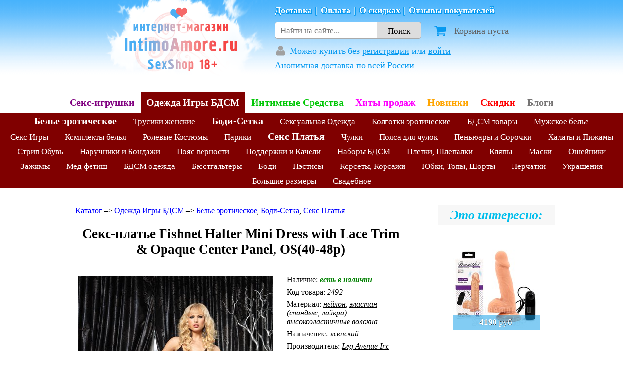

--- FILE ---
content_type: text/html; charset=utf-8
request_url: https://intimoamore.ru/catalog/clothes/plate-so-vstavkami-setki-os-la86095black.html
body_size: 33988
content:
<!doctype html>
<html>
<head> 
    
    <title>Секс-платье Fishnet Halter Mini Dress with Lace Trim &amp; Opaque Center Panel, OS(40-48р) купить - IntimoAmore.ru</title>
    
    <meta name="description" content="Секс-платье Fishnet Halter Mini Dress with Lace Trim &amp; Opaque Center Panel, OS(40-48р) за 2660 руб. купить в интернет магазине. Анонимная доставка по всей РФ. Оформление покупки без регистрации." />
    
    <link rel="canonical" href="https://intimoamore.ru/catalog/clothes/plate-so-vstavkami-setki-os-la86095black.html">

    <meta property="og:title" content="Секс-платье Fishnet Halter Mini Dress with Lace Trim &amp; Opaque Center Panel, OS(40-48р) купить - IntimoAmore.ru">
    <meta property="og:description" content="Секс-платье Fishnet Halter Mini Dress with Lace Trim &amp; Opaque Center Panel, OS(40-48р) купить в интернет магазине. Анонимная доставка по всей РФ. Оформление покупки без регистрации.">
    <meta property="og:type" content="website">
    <meta property="og:url" content="https://intimoamore.ru/catalog/clothes/plate-so-vstavkami-setki-os-la86095black.html">
    
    <meta property="og:image" content="https://intimoamore.ru/media/CACHE/images/products/53fb47c7-b95b-4a8e-9da5-5b136ff99854/25105f9d67b226613345fcb419b37eb1.jpg">
    <meta name="twitter:card" content="summary">
    <meta name="twitter:title" content="Секс-платье Fishnet Halter Mini Dress with Lace Trim &amp; Opaque Center Panel, OS(40-48р)">
    <meta name="twitter:image" content="https://intimoamore.ru/media/CACHE/images/products/53fb47c7-b95b-4a8e-9da5-5b136ff99854/25105f9d67b226613345fcb419b37eb1.jpg">
    


    <meta http-equiv="Content-Type" content="text/html; charset=utf-8">
    <meta name="viewport" content="width=device-width, initial-scale=1, maximum-scale=1">
    <meta name='yandex-verification' content='6c656e345cc041fb' />
    <link rel="shortcut icon" href="/static/images/icon.ico" type="image/x-icon">

    
    <style type="text/css">html,body,div,span,applet,object,iframe,h1,h2,h3,h4,h5,h6,p,blockquote,pre,a,abbr,acronym,address,big,cite,code,del,dfn,em,img,ins,kbd,q,s,samp,small,strike,strong,sub,sup,tt,var,b,u,i,center,dl,dt,dd,ol,ul,li,fieldset,form,label,legend,table,caption,tbody,tfoot,thead,tr,th,td,article,aside,canvas,details,embed,figure,figcaption,footer,header,hgroup,menu,nav,output,ruby,section,summary,time,mark,audio,video{margin:0;padding:0;border:0;font-size:100%;font:inherit;vertical-align:baseline}article,aside,details,figcaption,figure,footer,header,hgroup,menu,nav,section{display:block}body{line-height:1}ol,ul{list-style:none}blockquote,q{quotes:none}blockquote:before,blockquote:after,q:before,q:after{content:'';content:none}table{border-collapse:collapse;border-spacing:0}html{overflow-y:scroll}.hide{display:none}.bold{font-weight:bold}.italic{font-style:italic}.clear{clear:both}input,select,button{font-family:inherit;font-size:inherit}.inlineblock{display:inline-block;display:-moz-inline-stack;display:inline-block;vertical-align:top;zoom:1;*display:inline}.clearfix:before,.clearfix:after{content:"";display:table}.clearfix:after{clear:both}.clearfix{*zoom:1}.bold{font-weight:bold}strong{font-weight:bold}.big{font-size:140%;line-height:1.3}.extra-big{font-size:220%;line-height:220%}.small{font-size:70%;line-height:70%}.centered{text-align:center}.red{color:#f00 !important}.blue{color:#00f !important}.green{color:green}.italic{font-style:italic}*{margin:0}html,body{height:100%}.wrapper{min-height:100%;height:auto !important;height:100%;margin:0 auto -540px}.footer,.push{height:540px;clear:both}html,input,textarea{font-family:Cambria,Georgia,"Times New Roman",serif;color:#000}a{text-decoration:none;color:#000}a:hover{text-decoration:underline}.link{text-decoration:none;border-bottom:1px solid rgba(0,0,0,0.2);-webkit-transition:border-bottom .1s;-moz-transition:border-bottom .1s;transition:border-bottom .1s}.link:hover{text-decoration:none;border-bottom:1px solid rgba(0,0,0,0.4)}.halfopaque{opacity:.5;-webkit-transition:opacity .1s ease;-moz-transition:opacity .1s ease;-o-transition:opacity .1s ease;transition:opacity .1s ease}.halfopaque:hover{opacity:1}#slogan{color:#158bdb;font-size:10px;height:15px;line-height:12px;text-align:center;width:1000px;margin:0 auto}.footer{background-color:#ddf0ff;color:#5b5b5b}.footer a{color:#5b5b5b}.footer .inside{width:1000px;margin:0 auto}.footer .leftcolumn,.footer .rightcolumn{display:-moz-inline-stack;display:inline-block;vertical-align:top;zoom:1;*display:inline}.footer .leftcolumn{width:600px;height:450px}.footer .rightcolumn{width:390px;height:450px;float:right;text-align:left;font-weight:bold}@media(max-width:1000px){.footer,.push{height:810px}.wrapper{margin:0 auto -810px}.footer .inside{width:auto}.footer .leftcolumn{display:block;margin-left:auto;margin-right:auto}.footer .rightcolumn{display:block;margin-left:auto;margin-right:auto;float:none}}.footer .leftcolumn .menu{font-size:15px;line-height:23px;width:165px;height:170px;margin:20px 10px 10px 10px;display:-moz-inline-stack;display:inline-block;vertical-align:top;zoom:1;*display:inline}.footer .leftcolumn .category{font-size:20px;line-height:30px;font-weight:bold}.footer .leftcolumn .subcategory{font-weight:bold;margin:3px 0 0}.footer .leftcolumn .whatwecan{margin-left:10px}.footer .leftcolumn .whatwecan .thisiswhat{font-size:23px;font-weight:bold;line-height:35px;padding-right:25px}.footer .rightcolumn a{text-decoration:none}.footer .rightcolumn .search{margin-top:20px;margin-bottom:25px;font-size:20px;line-height:30px;text-align:left}.footer .rightcolumn .search .formsearch{background-color:#fff;width:330px;padding:0;margin:0 auto;position:relative}.footer .rightcolumn .search .formsearch .searchfield{display:inline-block;position:relative;margin:0;vertical-align:top;padding:5px 10px;font-size:18px;line-height:25px;width:100%;box-sizing:border-box;outline:0;border:2px solid #5b5b5b;transition:all .3s}.footer .rightcolumn .search .formsearch .searchfield:focus{border-color:#00cdff}.footer .rightcolumn .search .dosearch{display:block;position:absolute;top:2px;right:2px;color:#fff;cursor:pointer;text-indent:-5000px;padding:0;width:31px;height:31px;border:0;margin:2px;box-sizing:border-box;background:url(/static/images/search-icon.png?361822433b82) center center no-repeat #00cdff;outline:0;opacity:0;transition:opacity .3s;z-index:3}.footer .rightcolumn .search .formsearch .searchfield:focus+.dosearch{opacity:1}.footer .rightcolumn .search .formsearch .searchfield::-webkit-input-placeholder{color:#777;transition:text-indent .3s;text-indent:75px}.footer .rightcolumn .search .formsearch .searchfield:-moz-placeholder{color:#777;opacity:1;transition:text-indent .3s;text-indent:75px}.footer .rightcolumn .search .formsearch .searchfield::-moz-placeholder{color:#777;opacity:1;transition:text-indent .3s;text-indent:75px}.footer .rightcolumn .search .formsearch .searchfield:-ms-input-placeholder{color:#777;opacity:1;transition:text-indent .3s;text-indent:75px}.footer .rightcolumn .search .formsearch .searchfield:focus::-webkit-input-placeholder{text-indent:0;color:#aaa}.footer .rightcolumn .search .formsearch .searchfield:focus:-moz-placeholder{text-indent:0;color:#aaa}.footer .rightcolumn .search .formsearch .searchfield:focus::-moz-placeholder{text-indent:0;color:#aaa}.footer .rightcolumn .search .formsearch .searchfield:focus:-ms-input-placeholder{text-indent:0;color:#aaa}.footer .rightcolumn .delivery-methods{text-align:center}.footer .rightcolumn .delivery-methods .message{font-weight:bold;font-size:19px;margin-bottom:10px}.footer .rightcolumn .delivery-methods .post-of-russia,.footer .rightcolumn .delivery-methods .courier{display:block;font-weight:normal;line-height:1.3}.footer .rightcolumn .delivery-methods .post-of-russia .method-name,.footer .rightcolumn .delivery-methods .courier .method-name{font-weight:bold}.footer .rightcolumn .delivery-methods .post-of-russia:hover .method-name,.footer .rightcolumn .delivery-methods .courier .method-name:hover{text-decoration:underline}.footer .rightcolumn .delivery-methods .post-of-russia{float:left;width:50%;text-align:center}.footer .rightcolumn .delivery-methods .courier{width:50%;margin-left:50%;text-align:center}.footer .rightcolumn .infolinks{margin-top:20px;margin-bottom:20px;font-size:16px;line-height:20px}.footer .bottom{height:110px;padding-top:20px;text-align:center;font-weight:bold;color:#3d3d3d;background-color:#fff}.footer .bottom span{font-weight:normal;font-size:14px;color:#777}.footer__freecall{margin-top:10px;margin-left:10px;line-height:1.3}.footer__usefullinks{margin-top:10px;margin-left:10px;font-weight:bold;line-height:1.4}.footer__social{margin-left:10px;margin-top:10px}.footer__social-link{display:inline-block}.footer__social-link-icon{display:inline-block;margin-left:12px;margin-bottom:-7px;width:60px;height:24px;background:url(/static/images/social_logos_small.png?361822433b82) -60px 0 no-repeat}.footer__social-link:hover .footer__social-link-icon{background-position:0 0}.menuads{text-align:center;height:120px;overflow:hidden;max-width:1320px;margin:0 auto}.menuads li{display:inline-block;width:300px;height:100px;margin:10px;display:-moz-inline-stack;display:inline-block;vertical-align:top;zoom:1;*display:inline;overflow:hidden}.menuads li a{display:block}.footer .rightcolumn .payment-methods{text-align:center}.footer .rightcolumn .payment-methods .message{font-weight:bold;font-size:19px;margin-bottom:5px}.footer .rightcolumn .payment-methods a{display:inline-block;margin:5px 8px 8px}.icon.payment-method{display:inline-block;background:url(/static/images/payment-methods.png?361822433b82) center center no-repeat}.icon.payment-method.yandex-money{width:107px;height:49px;background-position:0 0}.icon.payment-method.yandex-money:hover{background-position:0 -49px}.icon.payment-method.qiwi{width:110px;height:49px;background-position:-115px 0}.icon.payment-method.qiwi:hover{background-position:-115px -49px}.icon.payment-method.webmoney{width:110px;height:49px;background-position:-234px 0}.icon.payment-method.webmoney:hover{background-position:-234px -49px}.icon.payment-method.visamastercard{width:110px;height:49px;background-position:-344px 0}.icon.payment-method.visamastercard:hover{background-position:-344px -49px}.icon.payment-method.sberbank{width:110px;height:49px;background-position:-454px 0}.icon.payment-method.sberbank:hover{background-position:-454px -49px}.icon.payment-method.sberbank2,.icon.payment-method.mir-visa,.icon.payment-method.yoomoney{background:0;width:110px;height:49px}.icon.payment-method.mir-visa{width:160px}.icon.payment-method.sberbank2::before,.icon.payment-method.mir-visa::before,.icon.payment-method.yoomoney::before{content:'';background:url(/static/images/payment-methods-new-small.png?361822433b82) left center no-repeat;background-size:auto 44px;width:110px;height:22px;position:relative;top:14px;display:block}.icon.payment-method.mir-visa::before{width:160px}.icon.payment-method.sberbank2::before{background-position:-110px 0}.icon.payment-method.sberbank2:hover::before{background-position:-110px -22px}.icon.payment-method.mir-visa::before{background-position:-220px 0}.icon.payment-method.mir-visa:hover::before{background-position:-220px -22px}.icon.payment-method.yoomoney::before{background-position:0 0}.icon.payment-method.yoomoney:hover::before{background-position:0 -22px}.icon.payment-method.cash{width:110px;height:49px;background-position:-564px 0}.icon.payment-method.cash:hover{background-position:-564px -49px}.admin-links{position:fixed;top:0;left:0;background-color:rgba(255,255,255,0.8);z-index:10}.admin-links__index{font-weight:bold;padding:8px 15px;display:inline-block}.admin-links a{padding:8px 15px;color:blue;display:inline-block;text-decoration:none}.admin-links a:hover{color:red;text-decoration:none;background-color:#fff}.textblock-overlay{position:fixed;top:0;left:0;bottom:0;right:0;overflow:hidden;z-index:8010;background:#000;cursor:pointer;opacity:.4;display:block}.textblock-wrap{height:auto;display:block;position:fixed;top:50%;left:50%;opacity:1;z-index:8030}.textblock-skin{margin:0;position:relative;padding:20px 25px;max-width:700px;background:#f9f9f9;color:#444;text-shadow:none;-webkit-border-radius:4px;-moz-border-radius:4px;border-radius:4px;-webkit-box-shadow:0 10px 25px rgba(0,0,0,0.5);-moz-box-shadow:0 10px 25px rgba(0,0,0,0.5);box-shadow:0 10px 25px rgba(0,0,0,0.5);font-size:17px;line-height:1.3}.textblock-skin a{color:blue}.textblock-skin p{margin-bottom:10px}.textblock-skin a:hover{color:red}.textblock-close{position:absolute;top:-18px;right:-18px;width:36px;height:36px;cursor:pointer;z-index:8040;background-image:url('/static/libs/fancybox-2.1.7/source/fancybox_sprite.png?361822433b82')}.map-dialog-box-overlay{position:fixed;top:0;left:0;bottom:0;right:0;overflow:hidden;z-index:8010;background:#000;cursor:pointer;opacity:.4;display:block}.map-dialog-box-wrap{height:auto;display:block;position:fixed;top:50%;left:50%;opacity:1;z-index:8030;max-width:100%;max-height:100%;padding:10px 20px;box-sizing:border-box}.map-dialog-box-skin{margin:0;position:relative;padding:10px;background:#f9f9f9;color:#444;text-shadow:none;-webkit-border-radius:4px;-moz-border-radius:4px;border-radius:4px;-webkit-box-shadow:0 10px 25px rgba(0,0,0,0.5);-moz-box-shadow:0 10px 25px rgba(0,0,0,0.5);box-shadow:0 10px 25px rgba(0,0,0,0.5);font-size:17px;line-height:1.3;width:800px;height:500px;max-width:100%;max-height:100%;box-sizing:border-box}.map-dialog-box-close{position:absolute;top:-18px;right:-18px;width:36px;height:36px;cursor:pointer;z-index:8040;background-image:url('/static/libs/fancybox-2.1.7/source/fancybox_sprite.png?361822433b82')}@media(max-width:800px){.menuads{display:none}.footer{height:auto}.footer .inside{width:auto}.footer .inside .rightcolumn{width:auto;max-width:350px}.footer .inside .leftcolumn{height:auto;width:100%;padding:10px 0 20px;max-width:350px}.footer .leftcolumn .menu{display:block;width:auto;height:auto;text-align:center}.footer .rightcolumn{height:450px}.footer .rightcolumn .search .formsearch{width:auto;margin:0 15px}.footer .rightcolumn .search .formsearch .searchfield::-webkit-input-placeholder{text-indent:70px}.footer .rightcolumn .search .formsearch .searchfield:-moz-placeholder{text-indent:70px}.footer .rightcolumn .search .formsearch .searchfield::-moz-placeholder{text-indent:70px}.footer .rightcolumn .search .formsearch .searchfield:-ms-input-placeholder{text-indent:70px}.footer a{text-decoration:underline !important}}.header__top{background:url(/static/images/sky.gif?361822433b82) repeat-x;height:180px;margin-bottom:10px}.header__wrapper{max-width:850px;margin:0 auto;display:flex}.header__logo{flex:0 0 350px}.header__logo-link{background:url(/static/images/minilogo.png?361822433b82) no-repeat center center;width:350px;height:161px;display:block}.header__info{font-size:18px;flex:1 0 auto}.header__info-line{margin:12px 0 12px;font-weight:bold;color:#fff;text-shadow:0 1px 0 #079af1,0 -1px 0 #079af1,1px 0 0 #079af1,-1px 0 0 #079af1,0 0 1px #079af1,1px 1px 0 #079af1,-1px 1px 0 #079af1,1px -1px 0 #079af1,-1px -1px 0 #079af1}.header__info-line a{color:#fff}.header__info-line-item:not(:last-of-type)::after{content:'|';padding:0 7px}.header__info-delivery{color:#f12a59;color:#079af1;margin:12px 0 15px}.header__info-delivery a{color:#f12a59;color:#079af1;text-decoration:underline}.header__info-account{color:#079af1;margin:8px 0 0}.header__info-account a{color:#079af1;text-decoration:underline}.header__info-account-username{font-weight:bold;text-decoration:underline}.header__info-account-icon{color:#a0a0a0;display:inline-block;width:25px;position:relative}.header__info-account-icon::after{content:'';background-image:url(/static/images/User_font_awesome.svg?361822433b82);fill:red;background-size:23px 23px;background-repeat:no-repeat;width:23px;height:23px;display:block;position:absolute;left:0;bottom:-5px}.header__info-account-icon.active::after{background-image:url(/static/images/User_font_awesome_active.svg?361822433b82)}.header__info-search-cart{display:flex;align-items:center;margin:15px 0;width:100%}.header__info-cart{flex:0 0 40%;width:40%;box-sizing:border-box}.header__info-cart-link{color:#636363;text-decoration:none;padding-left:25px}.header__info-cart-icon{position:relative;width:28px;height:0;margin-right:15px;display:inline-block}.header__info-cart-icon::after{content:'';background:url(/static/images/cart-profile-icons.png?361822433b82) 0 -28px no-repeat;position:absolute;left:0;bottom:-8px;vertical-align:top;display:inline-block;margin-right:12px;width:28px;height:28px}.header__info-cart-count{display:block;position:absolute;bottom:8px;left:20px;color:#fff;background-color:#08c425;min-width:12px;height:12px;line-height:12px;padding:3px;font-size:12px;border-radius:10px;text-align:center;z-index:10}.header__info-cart-count--later{background-color:orange;z-index:9}.header__info-cart-count--empty{display:none}.header__search{display:block;flex:0 0 60%;width:60%}.header__search-input{float:left;width:70%;height:35px;box-sizing:border-box;border:1px solid #aaa;border-radius:5px 0 0 5px;font-size:17px;line-height:35px;padding:0 10px;box-shadow:none;-webkit-appearance:none}.header__search-button{display:block;width:30%;height:35px;box-sizing:border-box;border:1px solid #aaa;border-left:0;border-radius:0 5px 5px 0;background-color:#ddd;font-size:17px;line-height:35px;padding:0 10px;box-shadow:none;-webkit-appearance:none}#header{background:url(/static/images/skycatalog.gif?361822433b82) repeat-x}#header .content{max-width:1320px;width:auto;margin:0 auto;position:relative}.blockwrap{max-width:1320px;min-width:320px;margin:0 auto 70px;padding-top:35px}@media(min-width:1100px) and (max-width:1320px){#header .content{width:1060px}.blockwrap{width:1060px}}@media(min-width:1000px) and (max-width:1100px){#header .content{width:1000px}.blockwrap{width:1000px}}@media(max-width:1070px){.header #menucategories li.category.articles{display:none}}@media(max-width:950px){.header #menucategories li.category.category--new{display:none}}.blockwrap--flex{display:flex}@media(max-width:850px){.blockwrap--flex{display:block}}#header .content a:hover{text-decoration:none}#header .content a:hover h4{text-decoration:underline}#header .content a p{line-height:18px}#header .content a h4{color:#079af1;font-weight:bold;font-size:27px;font-style:italic;text-shadow:0 1px 0 #fff,0 -1px 0 #fff,1px 0 0 #fff,-1px 0 0 #fff,0 0 1px #fff,1px 1px 0 #fff,-1px 1px 0 #fff,1px -1px 0 #fff,-1px -1px 0 #fff;line-height:35px}#header .content a.delivery{left:30px;top:0}#header .content a.guarantee{left:30px;top:80px}#header .content a.guarantee h4{color:#f12959}#header .content a.cart{right:30px;top:0;text-align:right}#header .content a.profile{right:30px;top:80px;text-align:right}#header .content a.profile h4{color:#f12959}.header #menucategories{min-width:320px;display:flex;justify-content:center;align-items:center;text-align:center;overflow:hidden;margin:0 auto;text-align:center}@media(max-width:1100px){.header #menucategories{flex-wrap:wrap}}.header #menucategories li{display:block}.header #menucategories li a{display:block;padding:12px 15px 15px;text-align:center;font-weight:bold;font-size:23px;line-height:21px;text-decoration:none;color:#fff}@media(max-width:1300px){.header #menucategories li a{padding:10px 12px 12px;font-size:20px}}@media(max-width:1100px){.header #menucategories li a{padding:10px 10px 12px;font-size:19px}}.header #menucategories li a img{transition:width .2s;-moz-transition:width .2s;-webkit-transition:width .2s;-o-transition:width .2s;width:135px;height:auto}.header #menucategories li.gomain a img{width:380px;height:161px}.header #menucategories li a:hover img,.header #menucategories li.active a img{width:145px}.header #menucategories li.gomain a:hover img{width:290px}.header .menusubcategories{min-width:320px;text-align:center;overflow:hidden;background-color:#00c705}.header .menusubcategories ul{max-width:1600px;margin:0 auto}.header .menusubcategories li{display:inline;line-height:30px;color:#fff;padding:0 15px;font-size:17px;white-space:nowrap}.header .menusubcategories li.selected{font-weight:bold;font-size:20px}.header .menusubcategories li a{color:#fff}.to-top-button-wrapper{position:fixed;top:0;bottom:0;width:200px;text-align:center;font-size:25px;color:rgba(7,154,241,1);opacity:.4;transition:opacity .5s}.to-top-button-wrapper:hover{opacity:.8;cursor:pointer}.to-top-button{position:absolute;left:50%;top:50%;width:120px;margin-left:-60px;margin-top:-28px;background:url(/static/images/arrow467.png?361822433b82) center top no-repeat;padding-top:30px}.ac-results{position:absolute;top:39px;left:0;background:#fff;z-index:999;width:100%;box-shadow:0 3px 10px rgba(0,0,0,0.5);box-sizing:border-box;border-top:0}.ac-results .result-wrapper .ac-result{padding:10px 10px;display:block;text-decoration:none;border-top:0;color:#000;font-size:16px;line-height:1;font-weight:normal;text-align:left;white-space:normal;font-style:normal}.ac-results .result-wrapper .ac-result:hover,.ac-results .result-wrapper .ac-result:focus{background-color:yellow;outline:0}.ac-results .result-wrapper .ac-result .cat{display:block;color:#888;font-size:14px;margin-bottom:4px}.ac-results .result-wrapper .ac-result .title{display:block;font-weight:bold}.block{min-width:320px;margin:50px 0;text-align:center}.block .two_row{max-height:792px;overflow:hidden;text-align:center}.block .one_row{max-height:396px;overflow:hidden;text-align:center}.block .two_row_articles{max-height:350px;overflow:hidden;text-align:center}.block .row1,.block .row2{height:176px;overflow:hidden;text-align:center}.block .row1 .product,.block .row2 .product{display:inline-block;vertical-align:top;zoom:1;*display:inline;margin:10px 3px;width:300px;height:150px;border-radius:15px;overflow:hidden}.block h1,.block h2{font-size:26px;text-align:center;color:#000;background-color:#eae8e8;position:relative;padding:7px 0;overflow:hidden;margin-bottom:10px;line-height:1.4}.block h1 span,.block h2 span{padding:0 25px;font-weight:bold}.block h1 .search-form{position:relative;display:inline-block}.block h1 .search-field{width:100%;max-width:400px;font-weight:normal;display:inline-block;padding:0 10px;box-sizing:border-box}.block h1 .search-input{border:1px solid #777;margin:0;padding:3px 7px;font-size:22px;line-height:22px;height:35px;box-sizing:border-box;width:75%;border-radius:3px 0 0 3px}.block h1 .search-submit-button{border:1px solid #777;border-left:0;padding:3px 10px;font-size:22px;line-height:22px;height:35px;box-sizing:border-box;width:25%;margin:0;background-color:#ccc;text-shadow:0 1px 0 rgba(255,255,255,0.7);border-radius:0 3px 3px 0;box-shadow:0 0 2px #fff inset;background:#fcfff4;background:-moz-linear-gradient(top,#fcfff4 0,#d3d8cb 40%,#91998c 100%);background:-webkit-gradient(linear,left top,left bottom,color-stop(0,#fcfff4),color-stop(40%,#d3d8cb),color-stop(100%,#91998c));background:-webkit-linear-gradient(top,#fcfff4 0,#d3d8cb 40%,#91998c 100%);background:-o-linear-gradient(top,#fcfff4 0,#d3d8cb 40%,#91998c 100%);background:-ms-linear-gradient(top,#fcfff4 0,#d3d8cb 40%,#91998c 100%);background:linear-gradient(to bottom,#fcfff4 0,#d3d8cb 40%,#91998c 100%);filter:progid:DXImageTransform.Microsoft.gradient(startColorstr='#fcfff4',endColorstr='#91998c',GradientType=0)}.block h1 .search-submit-button:hover{cursor:pointer;background:#fcfff4;background:-moz-linear-gradient(top,#fcfff4 0,#dfe5d7 40%,#b3bead 100%);background:-webkit-gradient(linear,left top,left bottom,color-stop(0,#fcfff4),color-stop(40%,#dfe5d7),color-stop(100%,#b3bead));background:-webkit-linear-gradient(top,#fcfff4 0,#dfe5d7 40%,#b3bead 100%);background:-o-linear-gradient(top,#fcfff4 0,#dfe5d7 40%,#b3bead 100%);background:-ms-linear-gradient(top,#fcfff4 0,#dfe5d7 40%,#b3bead 100%);background:linear-gradient(to bottom,#fcfff4 0,#dfe5d7 40%,#b3bead 100%);filter:progid:DXImageTransform.Microsoft.gradient(startColorstr='#fcfff4',endColorstr='#b3bead',GradientType=0)}.block.block-description{margin-top:30px;border-width:2px;padding-top:20px;padding-bottom:20px;border-width:1px}.block.block-description h2{font-size:25px;top:-40px;z-index:1}.block.block-description a{text-decoration:underline}.block .no_product_message{font-size:35px;margin:100px 0;color:#555}.block .catalogmenu{position:relative;text-align:left;margin:3px 30px;font-size:14px;line-height:30px;height:30px;line-height:1.7}.block .catalogmenu .breadcrumbs{float:left}.block .catalogmenu a{text-decoration:underline}@media screen and (max-width:1320px){.block .catalogmenu a.cataloglink{display:none}}.block .catalogmenu a:hover{text-decoration:none}.block .catalogmenu .catalogsort{display:block;text-align:right;float:right;background-color:#fff;padding-left:10px}.block .catalogmenu .catalogsort .sort-option{position:relative;line-height:1}.block .catalogmenu .catalogsort .sort-option .label{padding:2px 5px;margin:0 6px;display:inline-block;position:relative}.block .catalogmenu .catalogsort .sort-option .label.active{background-color:#1a94a4;border-bottom:1px solid #1a94a4}.block .catalogmenu .catalogsort .sort-option .label .label-text{border-bottom:1px dashed #1a94a4;color:#1a94a4;line-height:1;cursor:pointer}.block .catalogmenu .catalogsort .sort-option .label.active .label-text{color:#fff;border-bottom:0}.block .catalogmenu .catalogsort .sort-option .label.active:hover{background-color:#1cc5d5;border-bottom-color:#1cc5d5}.block .catalogmenu .catalogsort .filter-popup{position:absolute;top:-9px;left:-4px;box-shadow:0 0 7px #999;background-color:#fff;z-index:5;border-radius:5px;cursor:default;text-align:left;color:#000;font-weight:normal;padding:10px 15px 5px;display:none}.block .catalogmenu .catalogsort .filter-popup .scroll-area{display:block;max-height:200px;overflow-y:scroll;padding-top:5px}.block .catalogmenu .catalogsort .filter-popup .filter-option{display:block;white-space:nowrap;margin-bottom:10px;position:relative}.block .catalogmenu .catalogsort .filter-popup .filter-option .optlabel.optlabel-apply,.block .catalogmenu .catalogsort .filter-popup .filter-option .optlabel.optlabel-reset{font-weight:bold;border:1px solid #1a94a4;padding:2px 5px;margin-right:-10px;margin-top:5px;position:relative;left:-10px;display:inline-block}.block .catalogmenu .catalogsort .filter-popup .filter-option .optlabel.optlabel-apply:active,.block .catalogmenu .catalogsort .filter-popup .filter-option .optlabel.optlabel-reset:active{background-color:#1a94a4;color:#fff}.block .catalogmenu .catalogsort .filter-popup .filter-option .hidden-input{position:absolute;left:-15px;display:none}.block .catalogmenu .catalogsort .filter-popup .filter-option input[type=checkbox]{margin-right:7px}.block .catalogmenu .catalogsort .filter-popup .filter-option .optlabel{text-decoration:none;color:#1a94a4;border-bottom:1px solid #ccc;cursor:pointer;padding:0;margin:0 5px;position:relative;left:-5px}.block .catalogmenu .catalogsort .filter-popup .filter-option .optlabel:hover{border-bottom-color:#1a94a4}.block .catalogmenu .catalogsort .filter-popup .filter-option input:checked+.optlabel,.block .catalogmenu .catalogsort .filter-popup .filter-option .optlabel.active{cursor:default;background-color:#1a94a4;border-bottom:0;color:#fff;padding:2px 5px;margin:0}.block .catalogmenu .catalogsort .filter-popup h3{font-weight:bold;margin-bottom:5px}.block .catalogmenu .catalogsort .filter-popup .price-filter input{width:50px;margin:0 5px}.block.block-description p{text-align:left;margin:20px 30px;line-height:20px;font-size:19px;line-height:1.5;text-indent:10px;position:relative;z-index:3;background-color:#fff}.catalog__side{order:-1;flex:0 0 150px;margin:48px 15px 0}@media(max-width:850px){.catalog__side{display:none}}.catalog__side-title,.catalog__side-sort-option .label{font-size:24px;margin-bottom:10px;display:block}.catalog__side-sort-option{display:block;margin-bottom:20px}.catalog__side-sort-option .filter-popup{display:block;max-height:200px;overflow-y:auto;padding:3px 0}.catalog__side-sort-option .filter-option{display:block;position:relative}.catalog__side .filter-option{color:#559aa2}.catalog__side-sort-option input[type="checkbox"]{margin-right:3px}.catalog__side-sort-option input[type="radio"]{visibility:hidden;position:absolute;left:0;bottom:0}.catalog__side-sort-option input[type="radio"]+label{padding:3px 15px;display:block}.catalog__side-sort-option label:hover{cursor:pointer}.catalog__side-sort-option input[type="radio"]:checked+label{padding:3px 15px;background:#559aa2;color:#fff}.catalog__side-sort-option input[type="radio"]:not(:checked):hover+label{background:rgba(85,154,162,0.1)}.catalog__side .optlabel-apply,.catalog__side .optlabel-reset{display:block;border:1px solid #559aa2;padding:1px 5px;margin:5px 0 5px;text-align:center;color:#559aa2;cursor:pointer;background-color:#fff;width:100%;outline:0}.catalog__side .optlabel-apply:hover,.catalog__side .optlabel-reset:hover{opacity:.8}.catalog__side .optlabel-apply:active,.catalog__side .optlabel-reset:active{background:#559aa2;color:#fff}.pages{margin:15px 15px 3px;text-align:center;position:relative}.showall{float:right;font-weight:bold}.showall a{text-decoration:none}.showall a.loading{padding-right:25px;background:url("/static/images/loader.gif?361822433b82") center right no-repeat}.showall a:hover{text-decoration:none}.pages a,.pages .selected{min-width:18px;padding:8px 8px;margin:5px 2px;border:1px solid #ccc;display:inline-block;font-size:17px}.pages a:hover,.pages .selected:hover{text-decoration:none;border-color:#888}.pages .ellipsis{display:inline-block;font-size:17px;padding:8px 2px;margin:5px 3px}.pages .pages__pages{margin-left:130px;margin-right:130px}.pages .pagenumbers{display:inline-block;min-width:80px}.pages .pagenumbers a{padding:8px 4px}.pages .selected{background-color:#ccc;padding:0 3px}.pages .fastnav{font-weight:bold;display:inline-block;width:100px;text-align:center}.pages .fastnav a{width:85px;box-sizing:border-box}.pages .fastnav .nav_action{color:#777;font-size:14px;font-weight:normal;padding:0 3px}.see-more{margin:5px 0}.see-more a{text-decoration:underline;font-size:19px}.products-page-divider,.reviews-page-divider{line-height:0;border-bottom:1px solid #bbb;margin:15px 15px}.reviews-page-divider{text-align:center;margin:30px 0;clear:left}.page-loader{margin:10px 30px;line-height:0;border-bottom:1px solid #999;text-align:center}.page-divider__title{font-size:20px;color:#555;padding:0 30px;background-color:#fff}.page-divider__title_state_loading{padding-right:45px;background:#fff url("/static/images/loader.gif?361822433b82") 115px center no-repeat}.block .lastveiwed{max-height:352px;overflow-y:auto}.block .ten-max{max-height:880px;overflow-y:auto}.product{position:relative;display:inline-block;vertical-align:top;zoom:1;*display:inline;margin:10px 3px;width:240px;height:370px;overflow:visible;border-radius:0;border:1px solid #fff !important}.product:hover{border-color:#aaa}.product .photo .photothumb{display:block;position:relative;text-align:center;margin:0 auto}.product .photo .photothumb img{display:block;margin:0 auto}.product .photo{position:relative;margin:0 auto;display:block;width:240px;height:240px}.product .photo .zoomin{display:block;position:absolute;right:0;bottom:0;opacity:.5;width:60px;height:60px;background:url(/static/images/zoom-icon.png?361822433b82) no-repeat center center}@media(-webkit-min-device-pixel-ratio:2),(min-resolution:192dpi){.product .photo .zoomin{background:url(/static/images/zoom-icon2x.png?361822433b82) no-repeat center center;background-size:25px 25px}}.product .photo .zoomin:hover{border-color:#333;opacity:1}.product .photo .zoomin img{position:absolute;bottom:7px;right:7px}.product .description{margin-top:5px}.product .description h3{font-size:13px;line-height:13px;height:auto;max-height:39px;margin:7px 8px 10px;overflow:hidden;text-align:left;text-overflow:ellipsis;-o-text-overflow:ellipsis}.product .description h3 a{text-align:center;display:block;margin:0;min-height:39px}.product .description .price{color:#019b04;text-align:center;font-size:19px;margin:5px}.product .description .newprice{color:red;font-size:19px}.product .description .oldprice{color:#000;font-size:13px;text-decoration:line-through;padding-left:10px;padding-right:5px}.product .description .incart.already{display:block;text-align:center;font-size:19px;line-height:22px;height:22px}.product .description .incart.noproduct{display:block;text-align:center;font-size:17px;height:45px;line-height:45px}.product .description .incart.noproduct .archive{background-color:#c4a632;color:#fff;padding:4px 8px;border-radius:3px}.product .description .addtocartwrap .addtocart{margin:0 auto;height:22px;padding:0;overflow:visible}.product .description .product_code{color:#999;font-size:13px;margin-left:8px}.product .description .addtocartwrap button.addtocart{cursor:pointer;border:0 none;outline:0;text-align:center;font-size:17px;line-height:22px;background:#fff;color:#000;font-weight:bold;margin-bottom:3px;-webkit-appearance:none;appearance:none}.product .description button.addtocart:hover{text-decoration:underline}.product .description .rating{text-align:center;font-size:13px;position:relative;margin-top:-2px;line-height:22px}.product .description .rating .like-btn:hover{text-decoration:underline;cursor:pointer;color:red}.product .description .admininfo{text-align:center;font-size:12px;position:relative;line-height:1}.product .description .admininfo a{color:blue;text-decoration:underline}.product .description .admininfo a:hover{color:red}.product .description .info{text-align:center;font-size:12px;position:relative;line-height:1}.product .description .info .reviews-count{color:#079af1}.product .description .info .questions-count{color:#f12959}.product .new-label{position:absolute;top:10px;left:10px;display:block;width:35px;height:35px;background:url(/static/images/new-icon.png?361822433b82) no-repeat;background-size:35px 35px;opacity:.8}@media(-webkit-min-device-pixel-ratio:2),(min-resolution:192dpi){.product .new-label{background:url(/static/images/new-icon2x.png?361822433b82) no-repeat;background-size:35px 35px}}.product:hover .new-label{opacity:1}.product .hit-label{position:absolute;top:10px;left:10px;display:block;width:35px;height:35px;background:url(/static/images/hit-icon.png?361822433b82) no-repeat;background-size:35px 35px;opacity:.8}@media(-webkit-min-device-pixel-ratio:2),(min-resolution:192dpi){.product .hit-label{background:url(/static/images/hit-icon2x.png?361822433b82) no-repeat;background-size:35px 35px}}.product:hover .hit-label{opacity:1}.product .russia-label{position:absolute;top:10px;left:10px;display:block;width:35px;height:35px;background:url(/static/images/russia-icon.png?361822433b82) no-repeat;background-size:35px 35px;opacity:.9}@media(-webkit-min-device-pixel-ratio:2),(min-resolution:192dpi){.product .russia-label{background:url(/static/images/russia-icon2x.png?361822433b82) no-repeat;background-size:35px 35px}}.product:hover .russia-label{opacity:1}.product .russia-label.second{top:60px}.product .russia-label.third{top:110px}.product .discount{position:absolute;top:10px;left:10px;display:block;width:35px;height:35px;line-height:50px;text-align:center;font-size:15px;background:url(/static/images/sale-icon.png?361822433b82) no-repeat;background-size:35px 35px;opacity:.8}@media(-webkit-min-device-pixel-ratio:2),(min-resolution:192dpi){.product .discount{background:url(/static/images/sale-icon2x.png?361822433b82) no-repeat;background-size:35px 35px}}.product:hover .discount{opacity:1}.product .discount.second{top:60px}.rating-stars{display:block;text-align:center;margin:0 auto;height:16px;color:#777}.rating-stars--inline-block{display:inline-block;vertical-align:top}.rating-stars:hover{color:#333}.rating-stars__reviews-count{display:inline-block;vertical-align:top;width:30px;text-align:center;font-size:15px;line-height:17px}.rating-stars__stars{display:inline-block;vertical-align:top;width:80px;height:16px;position:relative}.rating-stars__stars-filled{display:block;position:absolute;top:0;left:0;width:80px;height:16px;z-index:2;background:url(/static/images/stars-rating.png?361822433b82) no-repeat 0 -16px}@media(-webkit-min-device-pixel-ratio:2),(min-resolution:192dpi){.rating-stars__stars-filled{background:url(/static/images/stars-rating2x.png?361822433b82) no-repeat 0 -16px;background-size:80px 32px}}.rating-stars__stars-filled--1{width:20%}.rating-stars__stars-filled--2{width:40%}.rating-stars__stars-filled--3{width:60%}.rating-stars__stars-filled--4{width:80%}.rating-stars__stars-filled--5{width:100%}.rating-stars__stars-blank{display:block;position:absolute;top:0;left:0;width:80px;height:16px;z-index:1;background:url(/static/images/stars-rating.png?361822433b82) no-repeat 0 0}@media(-webkit-min-device-pixel-ratio:2),(min-resolution:192dpi){.rating-stars__stars-blank{background:url(/static/images/stars-rating2x.png?361822433b82) no-repeat 0 0;background-size:80px 32px}}.product .article h3{font-size:20px;margin-top:10px;margin-bottom:6px}.product .article div{height:123px;overflow:hidden}.product .article p{margin:0 20px 7px;text-align:left;font-size:15px;line-height:16px;height:80px;overflow:hidden}.product .article .readmore{font-weight:bold}.product .article .preview{display:block;margin:0 auto;max-height:150px;overflow:hidden}.product .article .preview img{display:block;margin:0 auto}.product .description .highlighted{background:yellow}.product.subcategory img,.product.manufacturer img{display:block;margin:auto}.product.subcategory .img-container,.product.manufacturer .img-container{display:block;margin:0 auto;min-height:240px}.product.subcategory .img-container img,.product.manufacturer .img-container img{display:block;margin:0 auto}.product.subcategory .img-container,.product.manufacturer h3{margin-top:10px}.product.subcategory a,.product.manufacturer a{text-decoration:none}.product.subcategory a:hover h3 .name,.product.manufacturer a:hover h3 .name{text-decoration:underline}.product.subcategory h3 .category,.product.manufacturer h3 .category{display:block;color:#777;white-space:nowrap;overflow:hidden;text-overflow:ellipsis;text-decoration:none}.product.subcategory h3 .name,.product.manufacturer h3 .name{display:block;font-weight:bold;line-height:1.4;white-space:nowrap;overflow:hidden;text-overflow:ellipsis;font-size:18px}.product2{position:relative;display:inline-block;vertical-align:top;zoom:1;*display:inline;margin:10px 3px;width:300px;height:300px;overflow:visible}.product2 .photo .photothumb{float:left;width:250px;height:250px;text-align:center;overflow:hidden}.product2 .photo .photothumb img{display:block;margin:0 auto}.product2 .photo{position:relative;width:250px;height:250px}.product2 .photo .zoomin{display:block;position:absolute;bottom:0;right:0;background:rgba(255,255,255,0.5);width:30px;height:30px}.product2 .photo .zoomin:hover{background:rgba(245,245,245,0.8)}.product2 .photo .zoomin img{position:absolute;bottom:7px;right:7px}.product2 .description{margin-top:5px}.product2 .description h3{font-size:15px;line-height:15px;text-align:left;text-overflow:ellipsis;-o-text-overflow:ellipsis}.product2 .description h3 a{text-align:center}.product2 .description .price{color:#019b04;text-align:center;font-size:19px;margin:5px}.product2 .description .newprice{color:red;font-size:19px}.product2 .description .oldprice{color:#000;font-size:13px;text-decoration:line-through;padding-left:5px}.product2 .description .incart.already{display:block;text-align:center;font-size:19px;line-height:22px;height:22px}.nav-category{position:relative;display:inline-block;vertical-align:top;zoom:1;*display:inline;margin:0 3px;padding:10px 0 15px;border:0;border-radius:15px;overflow:hidden;width:250px}.nav-category{font-size:16px}@media screen and (min-width:1320px){.block.categories.categories--wide .nav-category:nth-child(1),.block.categories.categories--wide .nav-category:nth-child(2){width:500px}.block.categories.categories--wide .nav-category:nth-child(1) .nav-category__tags,.block.categories.categories--wide .nav-category:nth-child(2) .nav-category__tags{-webkit-column-count:2;-moz-column-count:2;column-count:2}}.nav-category__name{margin-bottom:15px}.nav-category__name-link{font-size:25px;font-weight:bold;border-bottom:1px solid rgba(0,0,0,0.2);-webkit-transition:border-bottom .1s;-moz-transition:border-bottom .1s;transition:border-bottom .1s}.nav-category__name-link:hover{text-decoration:none;border-bottom:1px solid rgba(0,0,0,0.4)}.nav-category__tags{overflow:hidden}.nav-category__tags_min-height{min-height:220px}.nav-category__tags_max-height{max-height:220px}.nav-category__tag{line-height:1.45}.nav-category__tag-name{margin:5px 0;font-size:19px;border-bottom:1px solid rgba(0,0,0,0.15);-webkit-transition:border-bottom .1s;-moz-transition:border-bottom .1s;transition:border-bottom .1s}.nav-category__tag-name:hover{text-decoration:none;border-bottom:1px solid rgba(0,0,0,0.3)}.nav-category__show-tags{display:none;margin:9px 0 0;width:100%;font-weight:bold}.nav-category__show-tags-btn{border-bottom:1px dashed rgba(0,0,0,0.25);font-size:18px}.nav-category__show-tags-btn:hover{text-decoration:none;border-bottom:1px dashed rgba(0,0,0,0.4)}.product.article,.articles .product{height:150px;overflow:hidden}.newproducts.block,.newproducts .product:hover{border-color:orange}.newproducts.block h1,.newproducts.block h1 a,.newproducts.block h2,.newproducts.block h2 a,.newproducts.block .see-more a{color:orange}.header .menusubcategories.newproducts{background-color:orange}.hits.block,.hits .product:hover{border-color:#f0f}.hits.block h1,.hits.block h1 a,.hits.block h2,.hits.block h2 a,.hits.block .see-more a{color:#f0f}.header .menusubcategories.hits{background-color:#f0f}.sale.block,.sale .product:hover{border-color:red}.sale.block h1,.sale.block h1 a,.sale.block h2,.sale.block h2 a,.sale.block .see-more a{color:red}.header .menusubcategories.sale{background-color:red}.categories.block,.categories .product:hover{border-color:#00c6ff}.categories.block h1,.categories.block h1 a,.categories.block h2,.categories.block h2 a,.categories.block .see-more a{color:#00c6ff}.header .menusubcategories.categories{background-color:#00c6ff}.articles.block,.articles .product:hover,.product.article:hover{border-color:#bbb}.articles.block h1,.articles.block h1 a,.articles.block h2,.articles.block h2 a,.articles.block .see-more a{color:#000}.product .article h3{color:#f12959}.header .menusubcategories.articles{background-color:#bbb}.header .menusubcategories.articles li a{color:#000}.watched.block,.watched .product:hover{border-color:#007609}.watched.block h1,.watched.block h1 a,.watched.block h2,.watched.block h2 a{color:#00beec}.header .menusubcategories.watched{background-color:#f7f7f7}.buywith.block,.buywith .product:hover{border-color:#00beec}.buywith.block h1,.buywith.block h1 a,.buywith.block h2,.buywith.block h2 a{color:#00beec}.header .menusubcategories.buywith{background-color:#f7f7f7}.similar.block,.similar .product:hover{border-color:#9c00ec}.similar.block h1,.similar.block h1 a,.similar.block h2,.similar.block h2 a{color:#00beec}.header .menusubcategories.similar{background-color:#f7f7f7}.toys.block,.toys .product:hover{border-color:purple}.toys.block h1,.toys.block h1 a,.toys.block h2,.toys.block h2 a{color:purple}.header .menusubcategories.toys{background-color:purple}.clothes.block,.clothes .product:hover{border-color:maroon}.clothes.block h1,.clothes.block h1 a,.clothes.block h2,.clothes.block h2 a{color:maroon}.header .menusubcategories.clothes{background-color:maroon}.tools.block,.tools .product:hover{border-color:#00c705}.tools.block h1,.tools.block h1 a,.tools.block h2,.tools.block h2 a{color:#00c705}.header .menusubcategories.tools{background-color:#00c705}.reviews{min-width:320px}.reviews__title{margin-bottom:40px;color:#079af1;text-align:center;font-size:32px;font-style:italic;font-weight:bold}.reviews__filter{padding:10px 30px;margin:20px 0;text-align:right;background-color:#ccc}.reviews__filter-sorting,.reviews__filter-category,.reviews__filter-subcategory{margin-left:10px}.reviews__items{width:100%}.reviews__pagination{margin:55px 0 20px;padding:10px 0;border-top:1px solid #cccbc9}.reviews__pagination .pages{margin-left:0;margin-right:0}.reviews__pagination .showall{left:0}.review{clear:left;margin-bottom:38px}.review__photo,.review__info,.review__text{padding-top:10px;padding-bottom:10px}.review__photo{width:120px;padding:25px 10px 0;text-align:center;float:left}.review__photo a{display:block;margin-bottom:20px}.review__link{color:blue;text-decoration:none}.review__link:hover{color:red}.review__date{font-size:18px;line-height:1.2;font-style:italic;color:#333;float:right}.review__name-age{margin:10px 0;font-size:18px;line-height:1.2;font-style:italic;color:#555}.review__rating{margin:7px 0}.review__rating-word{line-height:1.6}.review__text{margin-left:170px;text-align:left;font-size:18px;line-height:1.3}.review__title{margin-bottom:5px;font-size:20px;background:#eae9e7;border-top:1px solid #cccbc9;padding:10px 15px 10px 25px}.review__content{margin-bottom:10px}.review__comment{margin-bottom:20px}.review__label{font-weight:bold;padding-right:5px}@media(max-width:850px){.review__text{margin-left:15px}}.stars{position:relative;display:inline-block;width:125px;height:23px;background:url(/static/images/stars.png?361822433b82) repeat-x 0 -23px}.stars span{position:absolute;left:0;bottom:0;background:url(/static/images/stars.png?361822433b82) repeat-x;height:23px}.stars.stars1 span{width:20%}.stars.stars2 span{width:40%}.stars.stars3 span{width:60%}.stars.stars4 span{width:80%}.stars.stars5 span{width:100%}.catalog__breadcrumbs{display:none;line-height:1.4;margin-bottom:10px}.catalog__breadcrumbs-link{color:blue}.catalog__breadcrumbs-link:hover{color:red}.categories__categories-list{text-align:center;display:flex}.categories__category{flex:0 0 40%;box-sizing:border-box;margin-bottom:55px;display:block;text-align:left}.categories__category:last-child{flex:0 0 20%}@media(max-width:1320px){.categories__category,.categories__category:last-child{flex:0 0 33%}}.categories__tags-list{display:flex;flex-wrap:wrap}.categories__category-name{margin:10px 0 40px;font-size:22px;display:block;text-align:center;font-weight:bold;color:#f12959}@media(max-width:850px){.categories__categories-list{display:block}.categories__category{margin:0 auto 50px;padding:0 15px;min-width:300px;border-left:0}.categories__category-name{text-align:center}}.categories__tag{flex:1 1 250px;font-size:18px;margin:0 0 35px;text-align:center}.categories__tag-link{display:block;text-decoration:none;color:blue;margin:0 15px;padding-bottom:10px;border-bottom:1px solid #079af1}.categories__tag-link:hover{color:red;text-decoration:none}.categories__tag-image{display:block;width:150px;margin:0 auto;text-align:center}.categories__tag-image img{max-width:150px;max-height:150px;display:block;margin:0 auto}.categories__tag-name{color:blue;display:inline-block;height:100%;box-sizing:border-box;padding-top:20px}.categories__tag-link:hover .categories__tag-name{color:red}@media(max-width:850px){.header__desktop{display:none}#header #menucategories{height:auto;margin-bottom:20px}#header #menucategories li{margin:0}#header #menucategories .category{display:none}.blockwrap{padding:0;margin:30px 0}.block{border:none !important;margin:20px 0;padding:0;margin-left:0 !important;margin-right:0 !important}.reviews{margin:20px 0;padding:0;margin-left:0 !important;margin-right:0 !important}.block.block-description{padding:0}.block .two_row,.block .one_row,.block .two_row_articles{max-height:none}.block .row1,.block .row2{height:auto}.block h1,.block h2{height:auto;position:static;text-align:center;margin-bottom:10px;white-space:normal}.block h1 span,.block h2 span{padding:0;background-color:transparent}.product{margin:10px 0}.rightmenu{display:none}.block-type-sale,.block-type-hits,.block-type-articles{display:none}.pages .fastnav{display:none}.pages{display:flex;flex-direction:column}.pages .showall{display:block;order:3;margin-top:25px}.pages .pages__pages{margin-left:0;margin-right:0}.product .photo .zoomin{display:none}#header .menusubcategories{display:none}.block .catalogmenu{height:auto;margin:15px 10px}.block .catalogmenu .breadcrumbs{display:none}.block .catalogmenu .catalogsort{position:static;text-align:center;display:block;padding-left:0;margin-top:5px;float:none}.block h1 .search-form{display:none}.nav-category__tag{margin:5px 0}.nav-category__tags_max-height{max-height:none}.leftcolumnwrap{width:auto;margin:0;padding:10px 15px}.catalog__breadcrumbs{display:block}.categories__categories-list{margin:20px 0}}.mobile-header{display:none}@media(max-width:850px){.mobile-header{display:block}}.mobile-nav{width:100%;box-sizing:border-box;padding:0;font-size:18px;margin:0;position:relative;box-shadow:0 2px 5px 0 rgba(100,100,100,0.3);z-index:200;background:#fff}.mobile-nav.fixed-top{position:fixed;top:0;width:100%;left:0;right:0;z-index:1030}.mobile-nav__home{height:136px;display:block;width:auto;padding:0;margin:0 0 20px}.mobile-nav__home-link{background:url(/static/images/micrologo.jpg?361822433b82) no-repeat center center;width:auto;height:136px;display:block}.mobile-nav__bar{display:flex}.mobile-nav__bar-item{flex:0 0 20%;display:flex;align-items:center;justify-content:center;height:40px;text-align:center}.mobile-nav__bar-item .icon-up{width:21px;height:21px;line-height:20px;font-size:14px;text-align:center;border-radius:50%;color:#fff;background:#ddd;transition:background .5s;position:relative}.mobile-nav__bar-item.active .icon-up{background:#0088d5}.mobile-nav__bar-item .icon-search{color:#ccc;font-size:23px}.mobile-nav__bar-item.active .icon-search{color:#dd4c67}.mobile-nav__bar-item .icon-basket{color:#ccc;font-size:20px;position:relative}.mobile-nav__bar-item.active .icon-basket{color:#0088d5}.mobile-nav__bar-item .icon-menu{color:#ccc;font-size:23px}.mobile-nav__bar-item.active .icon-menu{color:#dd4c67}.mobile-nav__cart-count{display:block;position:absolute;top:-8px;left:20px;color:#fff;background-color:#08c425;min-width:12px;height:12px;line-height:12px;padding:3px;font-size:12px;border-radius:10px;text-align:center;z-index:10}.mobile-nav__bar-item.empty .mobile-nav__cart-count{display:none}.mobile-nav__cart-count--empty{display:none}.mobile-nav__cart-count--later{background-color:orange;z-index:9}.mobile-nav__logo{width:30px;height:auto}.mobile-nav__search{display:block;padding:5px 15px 5px}.mobile-nav__search__input{float:left;width:70%;height:35px;-webkit-box-sizing:border-box;-moz-box-sizing:border-box;box-sizing:border-box;border:1px solid #aaa;border-radius:5px 0 0 5px;font-size:17px;line-height:35px;padding:0 10px;box-shadow:none;-webkit-appearance:none}.mobile-nav__search__button{display:block;width:30%;height:35px;-webkit-box-sizing:border-box;-moz-box-sizing:border-box;box-sizing:border-box;border:1px solid #aaa;border-left:0;border-radius:0 5px 5px 0;background-color:#ddd;font-size:17px;line-height:35px;padding:0 10px;box-shadow:none;-webkit-appearance:none}.articles-nav__search{display:block;padding:5px 15px 5px;max-width:280px;margin:0 auto}.articles-nav__search__input{float:left;width:70%;height:23px;line-height:23px;font-size:15px;border-radius:3px 0 0 3px;box-sizing:border-box;border:1px solid #aaa;padding:0 10px;box-shadow:none;-webkit-appearance:none}.articles-nav__search__button{display:block;width:30%;height:23px;line-height:23px;font-size:15px;border-radius:0 3px 3px 0;box-sizing:border-box;border:1px solid #aaa;border-left:0;background-color:#ddd;padding:0 10px;box-shadow:none;-webkit-appearance:none}.mobile-nav__cart-empty-message{line-height:50px;color:#555;text-align:center;display:none}.mobile-nav__cart-empty-message a{font-style:italic;text-decoration:underline;color:#555}.mobile-nav__menu{display:none}.mobile-nav__menu-sub{overflow-y:scroll;max-height:270px;box-shadow:inset 0 8px 8px -8px #ccc,inset 0 -8px 8px -8px #ccc;border-bottom:2px solid #ddd;display:none}.mobile-nav__menu a{text-decoration:underline;font-style:italic;color:#222}.mobile-nav__menu-item{text-align:left;display:block;padding:8px 15px;line-height:1.3;border-bottom:2px solid #ddd;color:#222;position:relative}.mobile-nav__menu-item .icon-down{color:#fff;width:23px;height:23px;line-height:23px;position:absolute;top:calc(50% - 12px);font-size:15px;right:15px;border-radius:50%;text-align:center;transition:transform .1s}.mobile-nav__menu-item .icon-down.active{transform:rotate(180deg)}.mobile-nav__menu-item .icon-user{margin-left:-7px;margin-right:3px;color:#777}.mobile-nav__menu-item:last-child{border-bottom:0}.header #menucategories .category.articles a{color:#757373}.header #menucategories .category.articles.active a{background-color:#bbb;color:#000}.header #menucategories .category.category--hits a{color:#f0f}.header #menucategories .category.category--hits.active a{background-color:#f0f;color:#fff}.header #menucategories .category.category--new a{color:orange}.header #menucategories .category.category--new.active a{background-color:orange;color:#fff}.header #menucategories .category.category--sale a{color:red}.header #menucategories .category.category--sale.active a{background-color:red;color:#fff}@font-face{font-family:'fontello';src:url('/static/libs/fontello-navbar/font/fontello.eot?13296694&361822433b82');src:url('/static/libs/fontello-navbar/font/fontello.eot?13296694&361822433b82#iefix') format('embedded-opentype'),url('/static/libs/fontello-navbar/font/fontello.woff2?13296694&361822433b82') format('woff2'),url('/static/libs/fontello-navbar/font/fontello.woff?13296694&361822433b82') format('woff'),url('/static/libs/fontello-navbar/font/fontello.ttf?13296694&361822433b82') format('truetype'),url('/static/libs/fontello-navbar/font/fontello.svg?13296694&361822433b82#fontello') format('svg');font-weight:normal;font-style:normal}[class^="icon-"]:before,[class*=" icon-"]:before{font-family:"fontello";font-style:normal;font-weight:normal;speak:none;display:inline-block;text-decoration:inherit;width:1em;margin-right:.2em;text-align:center;font-variant:normal;text-transform:none;line-height:1em;margin-left:.2em;-webkit-font-smoothing:antialiased;-moz-osx-font-smoothing:grayscale}.icon-search:before{content:'\e800'}.icon-up:before{content:'\e801'}.icon-basket:before{content:'\e802'}.icon-down:before{content:'\e803'}.icon-cancel:before{content:'\e804'}.icon-user:before{content:'\e805'}.icon-menu:before{content:'\f008'}.blockwrap{max-width:1000px;display:flex;justify-content:space-between}.product__wrapper{flex:0 1 678px;margin:0 15px}@media(max-width:850px){.blockwrap{display:block}.product__wrapper{margin:0}}#product{width:100%;margin:0}#product h1{font-size:27px;line-height:1.2;font-weight:bold;text-align:center;margin:10px 0 38px 0}#product .photos{width:410px;text-align:center}#product .photos .additionalphotos a{margin:8px 4px;margin-bottom:0;filter:alpha(Opacity=50);opacity:.4}#product .photos .additionalphotos a:hover,#product .photos .additionalphotos a.selected{filter:alpha(Opacity=100);opacity:1}#product #details .photos .product-image-photo{max-width:100%}#product .description{margin-left:20px;font-size:18px;width:240px}#product .description div.short{margin-bottom:7px;font-size:16px;line-height:18px}#product .description__sizes{display:block}#product #bigimage{display:block;position:relative;-webkit-user-select:none;-webkit-touch-callout:none}#product #bigimage img,#product .additionalphotos a,#product .additionalphotos img{-webkit-user-select:none;-webkit-touch-callout:none}#product .description__size{display:inline-block;padding:5px 10px;border:1px solid #ccc;margin:5px 3px 3px 0}#product .description__size_not_available{border-color:#ddd}#product .description__size_active{border-color:#f12959;color:#000;box-shadow:inset 0 0 0 1px #f12959}#product .description__size_not_available{color:#aaa}#product .description__size_other{text-decoration:none !important}#product .description__size_other:hover{border-color:#00bfff;color:#000}#product .description a{text-decoration:underline}#product .description a:hover{color:#00f}#product .description .price{text-align:center;font-size:25px;margin:30px 0;line-height:35px}#product .description .price span.labelprice{font-weight:bold}#product .description .price .oldprice{text-decoration:line-through;font-size:19px}#product .description .price .newprice{color:red;font-weight:bold}#product .description .price .discount-percent{font-size:19px}#product .description .rating{font-size:16px;line-height:20px;text-align:center;margin:0}#product .description .rating .likes{font-size:23px;line-height:1}#product .description .rating .heart{color:red;font-size:40px;position:relative;bottom:-3px;line-height:15px}#product .description .rate{text-align:center;margin:-10px 0 0 0}#product .description .rate button{background:transparent;display:inline-block;width:48px;font-size:48px;border:0;outline:0;vertical-align:-10%;padding-left:8px;padding-right:8px}#product .description .rate button:hover{font-weight:bold;text-shadow:2px 1px 2px #ccc}#product .description .extra_button{text-align:center;margin-top:15px;-webkit-appearance:none;appearance:none}#product .description .extra_button button,#product .description .extra_button a{display:block;margin:0 auto;text-decoration:none;box-sizing:border-box;line-height:18px;text-align:center;font-size:15px;padding:2px 5px;cursor:pointer;outline:0;border-radius:3px;width:170px;border:1px solid #aaa;border-bottom-color:#777;text-shadow:0 1px 0 rgba(255,255,255,0.5);box-shadow:0 0 2px #fff inset;background:#fcfff4;background:-moz-linear-gradient(top,#fcfff4 0,#dce0d5 40%,#b4bab0 100%);background:-webkit-gradient(linear,left top,left bottom,color-stop(0,#fcfff4),color-stop(40%,#dce0d5),color-stop(100%,#b4bab0));background:-webkit-linear-gradient(top,#fcfff4 0,#dce0d5 40%,#b4bab0 100%);background:-o-linear-gradient(top,#fcfff4 0,#dce0d5 40%,#b4bab0 100%);background:-ms-linear-gradient(top,#fcfff4 0,#dce0d5 40%,#b4bab0 100%);background:linear-gradient(to bottom,#fcfff4 0,#dce0d5 40%,#b4bab0 100%);filter:progid:DXImageTransform.Microsoft.gradient(startColorstr='#fcfff4',endColorstr='#b4bab0',GradientType=0)}#product .description .extra_button button:hover{background:#fcfff4;background:-moz-linear-gradient(top,#fcfff4 0,#e7eae1 40%,#cbd1c6 100%);background:-webkit-gradient(linear,left top,left bottom,color-stop(0,#fcfff4),color-stop(40%,#e7eae1),color-stop(100%,#cbd1c6));background:-webkit-linear-gradient(top,#fcfff4 0,#e7eae1 40%,#cbd1c6 100%);background:-o-linear-gradient(top,#fcfff4 0,#e7eae1 40%,#cbd1c6 100%);background:-ms-linear-gradient(top,#fcfff4 0,#e7eae1 40%,#cbd1c6 100%);background:linear-gradient(to bottom,#fcfff4 0,#e7eae1 40%,#cbd1c6 100%);filter:progid:DXImageTransform.Microsoft.gradient(startColorstr='#fcfff4',endColorstr='#cbd1c6',GradientType=0)}#product .delivery_prices{list-style-type:none;font-size:17px;line-height:1.2;margin:25px 0 35px}#product .delivery_prices_title{font-size:20px}#product .delivery_prices_item{margin:15px 0;border-left:3px solid #aaa;padding-left:15px}#product .delivery_prices_item .delivery_method_name{font-weight:bold;color:#333}#product .delivery_prices_item .delivery_method_name select{width:170px}#product .delivery_method_price_prepaid{color:green}#product .delivery_method_price_cash{color:#00f}#product .delivery_method_green{color:green}#product .delivery_method_period{color:#333}#product .placeincart{font-size:20px;font-weight:bold;margin:30px 0 35px 0;text-align:center}#product .placeincart .incart{padding:8px 10px;display:inline-block;cursor:pointer;outline:0;border:2px outset #dfe577;border-radius:5px;font-weight:bold;text-shadow:1px 1px 1px #fff;background:#f9ff89;background:-moz-linear-gradient(top,#f9ff89 0,#ffff59 40%,#cddb06 100%);background:-webkit-gradient(linear,left top,left bottom,color-stop(0,#f9ff89),color-stop(40%,#ffff59),color-stop(100%,#cddb06));background:-webkit-linear-gradient(top,#f9ff89 0,#ffff59 40%,#cddb06 100%);background:-o-linear-gradient(top,#f9ff89 0,#ffff59 40%,#cddb06 100%);background:-ms-linear-gradient(top,#f9ff89 0,#ffff59 40%,#cddb06 100%);background:linear-gradient(to bottom,#f9ff89 0,#ffff59 40%,#cddb06 100%);filter:progid:DXImageTransform.Microsoft.gradient(startColorstr='#f9ff89',endColorstr='#cddb06',GradientType=0)}#product .placeincart .incart:active{position:relative;top:1px;border:2px inset #dfe577}#product .placeincart button.addtocart{padding:5px 20px;cursor:pointer;outline:0;border:2px outset #5ec5fd;border-radius:5px;font-weight:bold;color:#000;text-shadow:1px 1px 1px #eee;background:#87e0fd;background:-moz-linear-gradient(top,#87e0fd 0,#53cbf1 40%,#05abe0 100%);background:-webkit-gradient(linear,left top,left bottom,color-stop(0,#87e0fd),color-stop(40%,#53cbf1),color-stop(100%,#05abe0));background:-webkit-linear-gradient(top,#87e0fd 0,#53cbf1 40%,#05abe0 100%);background:-o-linear-gradient(top,#87e0fd 0,#53cbf1 40%,#05abe0 100%);background:-ms-linear-gradient(top,#87e0fd 0,#53cbf1 40%,#05abe0 100%);background:linear-gradient(to bottom,#87e0fd 0,#53cbf1 40%,#05abe0 100%);filter:progid:DXImageTransform.Microsoft.gradient(startColorstr='#87e0fd',endColorstr='#05abe0',GradientType=0);-webkit-appearance:none;appearance:none}#product .placeincart button.addtocart:active{position:relative;top:1px;border:2px inset #5ec5fd}#product .notify_me_btn{padding:5px 20px;cursor:pointer;outline:0;border:2px outset #bbb;border-radius:5px;font-weight:bold;text-shadow:1px 1px 1px #eee;display:inline-block;line-height:1.1;width:170px;background:#ededed;background:-moz-linear-gradient(top,#ededed 0,#cecece 40%,#9e9e9e 100%);background:-webkit-linear-gradient(top,#ededed 0,#cecece 40%,#9e9e9e 100%);background:linear-gradient(to bottom,#ededed 0,#cecece 40%,#9e9e9e 100%);filter:progid:DXImageTransform.Microsoft.gradient(startColorstr='#ededed',endColorstr='#9e9e9e',GradientType=0)}#product .notify_me_btn:active,#product .notify_me_btn.m-active{position:relative;top:1px;border:2px inset #eee}#product .wait_for_notify_btn{padding:5px 20px;cursor:pointer;outline:0;border:2px inset #e2e291;border-radius:5px;font-weight:bold;text-shadow:1px 1px 1px #eee;display:inline-block;line-height:1.1;width:170px;background:#e5e592;background:-moz-linear-gradient(top,#e5e592 0,#cccc82 40%,#b2b272 100%);background:-webkit-linear-gradient(top,#e5e592 0,#cccc82 40%,#b2b272 100%);background:linear-gradient(to bottom,#e5e592 0,#cccc82 40%,#b2b272 100%);filter:progid:DXImageTransform.Microsoft.gradient(startColorstr='#e5e592',endColorstr='#b2b272',GradientType=0)}#product .wait_for_notify_btn:active{position:relative;top:1px;border:2px outset #e2e291}#product .notify_me_warning{font-weight:normal;font-size:17px;padding:20px 0 0 0;line-height:1.1;display:none;height:56px}#product .notify_me_warning a{color:#0096f0}#product .notify_me_warning a:hover{color:red}#product .placeincart a{text-decoration:none}#product .desc{font-size:19px;line-height:1.5;margin:25px 0 35px 0;-webkit-user-select:none;-khtml-user-select:none;-moz-user-select:none;-ie-user-select:none;-o-user-select:none;user-select:none}#product .desc h2{text-align:center;font-size:23px;margin:14px 0}#product .desc p{margin-bottom:25px}#product .desc a{text-decoration:underline}#product .desc a:hover{text-decoration:underline;color:blue}#product #reviews{margin:50px 0;overflow:hidden}#product #reviews h2{text-align:center;font-size:23px;line-height:28px;margin:17px 0}#product #reviews .review{margin-bottom:55px}#product #reviews .review .review-info{position:relative;height:25px;line-height:16px;font-weight:bold;margin:5px 0}#product #reviews .review .review-info .date{font-size:16px;color:#555;padding-left:15px;font-weight:normal;display:inline-block;vertical-align:top}#product #reviews .review .content{font-size:20px;line-height:1.7;font-style:italic;margin:20px 0}#product #reviews .content a{color:blue}#product #reviews .content a:hover{color:red}#product #reviews .review .content-label{font-weight:bold;padding-right:5px}#product #reviews .review .author{font-size:19px;text-align:right;font-style:italic;margin-top:10px}#product #reviews .show-extra,#product #answers .show-extra{background-color:#e6e6fa;text-align:center;padding:17px 0;margin:15px 0;cursor:pointer;font-size:19px;color:#333;transition:all .2s}#product #reviews .show-extra:hover,#product #answers .show-extra:hover{background-color:#d7d8f3;color:#111}#product #reviews .divider{font-size:20px;font-weight:bold;margin:15px 0;text-align:center}#product #reviews .review-product-name{font-size:16px;color:#079af1;line-height:1.2;font-weight:normal;font-style:italic;margin-bottom:20px}#product #reviews .review-product-name b{font-weight:bold}#product #answers{margin:50px 0;overflow:hidden}#product #answers h2{text-align:center;font-size:23px;line-height:28px;margin:17px 0}#product #answers .answer{margin-bottom:30px}#product #answers .answer .answer-info{position:relative;height:25px;overflow:hidden;white-space:nowrap;padding-left:145px;font-size:21px;line-height:25px;font-weight:bold;margin:5px 0}#product #answers .answer .answer-info .date{font-size:16px;color:#555;padding-left:15px;font-weight:normal}#product #answers .answer .content{font-size:20px;line-height:1.7;font-style:italic;margin:20px 0}#product #answers .answer .content .who-answer{margin-top:5px;display:inline;color:#777;margin-left:5px}#product #answers .answer .content .author{color:#777;margin-left:5px}#product #answers .answer .content .date{font-style:normal;font-weight:bold;margin-left:5px;font-size:17px}#product #answers .answer .content-label{font-weight:bold;padding-right:5px}#product #answers .answer a{color:blue;text-decoration:none}#product #answers .answer a:hover{color:red;text-decoration:none}#product #answers .answer .author{font-size:19px;text-align:right;font-style:italic;margin-top:10px}#product #answers .divider{font-size:20px;font-weight:bold;margin:15px 0;text-align:center}#product #answers .answer-product-name{font-size:16px;color:#f12959;line-height:1.2;font-weight:normal;font-style:italic;margin-bottom:20px}#product #answers .answer-product-name b{font-weight:bold}#product .product__move-to{margin:35px 0 10px}#product .product__move-to-reviews,#product .product__move-to-questions{width:205px;display:inline-block;padding:12px 0;cursor:pointer;font-size:19px;transition:all .2s;text-decoration:none}#product .product__move-to-reviews.alone,#product .product__move-to-questions.alone{width:410px}#product .product__move-to-reviews{background-color:rgba(7,154,241,0.2)}#product .product__move-to-reviews:hover{background-color:rgba(7,154,241,1);color:#fff}#product .product__move-to-questions{background-color:rgba(241,41,89,0.2)}#product .product__move-to-questions:hover{background-color:rgba(241,41,89,1);color:#fff}#product .product__move-to-number-of{font-weight:bold}#product .product_form{margin-top:50px;margin-bottom:50px}#product .product_form a{text-decoration:underline}#product .product_form h2{text-align:center;font-size:23px;margin:17px 0}#product .product_form .fieldWrapper input,#product .product_form .fieldWrapper textarea{width:100%;font-size:18px;padding:2px;resize:none;border:1px solid #555;box-sizing:border-box}#product .product_form .fieldWrapper .rating-radio{height:16px;margin-top:3px}#product .product_form .fieldWrapper .rating-radio input{float:left;width:25px}#product .product_form .fieldWrapper.title input{font-size:19px;line-height:25px;font-weight:bold}#product .product_form textarea{font-size:19px;line-height:26px}#product .product_form .fieldWrapper{margin:10px 0}#product .product_form .fieldWrapper label{font-size:18px;line-height:29px}#product .product_form .fieldWrapper.required label{font-weight:bold}#product .product_form .fieldWrapper.required label:after{content:"*"}#product .product_form .fieldWrapper.age input{width:50px}#product .product_form .fieldWrapper textarea{height:80px}#product .product_form .help_text{margin:10px 0 20px;color:#999}#product .product_form .fieldWrapper.required textarea{height:150px}#product .product_form .required_fields-info{margin:10px 0 15px}.errorlist{color:red;font-weight:bold;margin-top:38px;margin-bottom:2px}#thanks_for_review{color:green;font-size:25px;line-height:32px;text-align:center;padding:90px 0}.product__breadcrumbs{line-height:1.4;margin-bottom:20px}.product__breadcrumbs-link{color:blue}.product__breadcrumbs-link:hover{color:red}@media(max-width:720px){#product .description{display:block;width:410px;margin:25px auto 0;max-width:100%}#product .photos{display:block;margin:0 auto;max-width:100%}}@media(max-width:960px){#product .photos{max-width:340px}#product .product__move-to-reviews,#product .product__move-to-questions{width:50%;font-size:18px}}@media(max-width:850px){.product__breadcrumbs{display:block}#product{margin:0;width:auto;padding:0 15px}#product #reviews .review h3{text-overflow:ellipsis}#product .photos{max-width:100%}#product #details .photos .product-image-photo{max-width:100%;max-height:380px}#product #details{max-width:100%}#product .photos .additionalphotos img{border:1px solid #bbb;-webkit-box-sizing:border-box;-moz-box-sizing:border-box;box-sizing:border-box}.block.articles{display:none}}.rightmenu{width:240px;flex:0 1 240px;height:100%}.rightmenu__search{margin:30px 22px 22px;display:block;position:relative}.rightmenu__search-input{display:inline-block;vertical-align:top;border:2px solid #00cdff;width:100%;box-sizing:border-box;outline:0;padding:5px 10px;font-size:18px;line-height:25px}.rightmenu__search-input::-webkit-input-placeholder{color:#888;opacity:1;font-size:16px}.rightmenu__search-input:-moz-placeholder{color:#888;opacity:1;font-size:16px}.rightmenu__search-input::-moz-placeholder{color:#888;opacity:1;font-size:16px}.rightmenu__search-input:-ms-input-placeholder{color:#888;opacity:1;font-size:16px}.rightmenu__search-button{display:block;position:absolute;top:2px;right:2px;color:#fff;cursor:pointer;text-indent:-5000px;padding:0;width:31px;height:31px;border:0;margin:2px;box-sizing:border-box;background:url(/static/images/search-icon.png?361822433b82) center center no-repeat #00cdff;outline:0}.rightmenu__search-button:hover{background-color:#6dcff6}.rightmenu .search{text-align:center;margin:20px 35px}.rightmenu .search input{width:100%;border:2px solid #000;border-radius:3px}.rightmenu .search a{display:block;text-align:right;color:#f12959;font-weight:bold;font-size:27px;line-height:33px;padding-top:4px;padding-bottom:2px;margin-bottom:2px;font-style:italic}.rightmenu .search a:hover{text-decoration:none}.rightmenu .search a:active{padding-top:6px;padding-bottom:0}.rightmenu .mycart,.rightmenu .myprofile{display:block;text-align:left;margin:23px 35px 20px 27px;line-height:20px}.rightmenu .myprofile a{display:block}.rightmenu .mycart:hover,.rightmenu .myprofile a:hover,.rightmenu .guarantee:hover{text-decoration:none}.rightmenu .mycart span,.rightmenu .myprofile span{display:block;position:relative;color:#079af1;font-size:27px;line-height:33px;margin-bottom:2px;font-weight:bold;font-style:italic}.rightmenu .myprofile span{color:#f12959}.rightmenu .mycart:hover span,.rightmenu .myprofile a:hover span{text-decoration:underline}.rightmenu .mycart .icon,.rightmenu .myprofile .icon{position:relative;bottom:-3px;vertical-align:top;display:inline-block;margin-right:12px;width:28px;height:28px}.rightmenu .mycart .icon{background:url(/static/images/cart-profile-icons.png?361822433b82) 0 -28px no-repeat}@media(-webkit-min-device-pixel-ratio:2),(min-resolution:192dpi){.rightmenu .mycart .icon{background:url(/static/images/cart-profile-icons2x.png?361822433b82) 0 -28px no-repeat;background-size:56px 56px}}.rightmenu .myprofile .icon{background:url(/static/images/cart-profile-icons.png?361822433b82) -28px -28px no-repeat;margin-right:10px}@media(-webkit-min-device-pixel-ratio:2),(min-resolution:192dpi){.rightmenu .myprofile .icon{background:url(/static/images/cart-profile-icons2x.png?361822433b82) -28px -28px no-repeat;background-size:56px 56px}}.rightmenu .myprofile .howto:hover{text-decoration:underline}.rightmenu .guarantee{display:block;text-align:left;margin:30px 0 45px 0;padding-left:30px;font-size:18px;line-height:25px;color:#f12959;font-weight:bold;font-style:italic}.rightmenu .inrafata{text-align:center}.rightmenu .inrafata a{color:maroon;font-size:18px;line-height:22px}.rightmenu .advs{margin-top:41px;margin-bottom:34px;height:95px;width:100%;overflow:hidden;position:relative}.rightmenu .adv{position:absolute;top:0;left:0;width:100%;height:100%;margin:0 auto;text-align:center;display:block}.rightmenu .adv img{display:block;margin:0 auto}.rightmenu .recommended{display:block;text-align:center;margin:0 0 30px}.rightmenu .recommended .title{font-size:26px;padding:7px 0;line-height:1;color:#00beec;background-color:#f7f7f7;font-weight:bold;font-style:italic;margin:0 0 25px 0;text-align:center}.rightmenu .recommended .prod{display:block;width:180px;margin:35px auto 50px;display:block;text-align:center;position:relative;overflow:hidden}.rightmenu .recommended img{display:block;margin:0 auto}.rightmenu .recommended .prod .price{display:block;background-color:rgba(7,154,231,0.5);color:#fff;text-shadow:0 1px 0 #000;position:absolute;bottom:0;left:0;right:0;line-height:30px;font-size:17px;transition:.3s}.rightmenu .recommended .prod:hover .price{bottom:0}.rightmenu .recommended .prod .name{display:block;background-color:rgba(241,41,89,0.5);color:#fff;text-shadow:0 1px 0 #000;position:absolute;top:-100px;left:0;right:0;padding:5px;line-height:17px;font-size:15px;transition:.3s}.rightmenu .recommended .prod:hover .name{top:0}.rightmenu .last-reviews{display:block;text-align:left;margin:30px 0 45px 0}.rightmenu .last-reviews__title{display:block;color:#f12959;font-weight:bold;font-size:24px;line-height:33px;font-style:italic;text-align:center}.rightmenu .last-reviews__item{display:block;font-size:16px;line-height:1.1;margin:18px 10px 25px;text-align:center;position:relative}.rightmenu .last-reviews__item-name{margin-bottom:8px}.rightmenu .stars{position:absolute;left:52px;bottom:0;width:125px;height:23px;background:url(/static/images/stars.png?361822433b82) repeat-x 0 -23px}.rightmenu .stars span{position:absolute;left:0;bottom:0;background:url(/static/images/stars.png?361822433b82) repeat-x;height:23px}.rightmenu .stars.stars1 span{width:20%}.rightmenu .stars.stars2 span{width:40%}.rightmenu .stars.stars3 span{width:60%}.rightmenu .stars.stars4 span{width:80%}.rightmenu .stars.stars5 span{width:100%}.rightmenu .last-reviews__see-all{display:block;padding:6px 0;color:#fff;font-style:italic;background-color:#079af1;font-size:16px;text-align:center;margin:15px 10px}.rightmenu .last-reviews__see-all{text-decoration:none}div.rating-cancel,div.star-rating{float:left;width:16px;height:16px;text-indent:-999em;cursor:pointer;display:block;background:transparent;overflow:hidden}div.rating-cancel,div.rating-cancel a{background:url(/static/libs/rating_customized/delete.gif?361822433b82) no-repeat 0 -16px}div.star-rating,div.star-rating a{background:url(/static/images/stars-rating.png?361822433b82) no-repeat 0 0;background-size:80px 32px}div.rating-cancel a,div.star-rating a{display:block;width:23px;height:100%;background-position:0 0;border:0}div.star-rating-on a{background-position:0 -16px !important}div.star-rating-hover a{background-position:0 -16px !important}div.star-rating-readonly a{cursor:default !important}div.star-rating{background:transparent !important;overflow:hidden !important}.select2-container{box-sizing:border-box;display:inline-block;margin:0;position:relative;vertical-align:middle}.select2-container .select2-selection--single{box-sizing:border-box;cursor:pointer;display:block;height:28px;user-select:none;-webkit-user-select:none}.select2-container .select2-selection--single .select2-selection__rendered{display:block;padding-left:8px;padding-right:20px;overflow:hidden;text-overflow:ellipsis;white-space:nowrap}.select2-container[dir="rtl"] .select2-selection--single .select2-selection__rendered{padding-right:8px;padding-left:20px}.select2-container .select2-selection--multiple{box-sizing:border-box;cursor:pointer;display:block;min-height:32px;user-select:none;-webkit-user-select:none}.select2-container .select2-selection--multiple .select2-selection__rendered{display:inline-block;overflow:hidden;padding-left:8px;text-overflow:ellipsis;white-space:nowrap}.select2-container .select2-search--inline{float:left}.select2-container .select2-search--inline .select2-search__field{box-sizing:border-box;border:0;font-size:100%;margin-top:5px}.select2-container .select2-search--inline .select2-search__field::-webkit-search-cancel-button{-webkit-appearance:none}.select2-dropdown{background-color:white;border:1px solid #aaa;border-radius:4px;box-sizing:border-box;display:block;position:absolute;left:-100000px;width:100%;z-index:1051}.select2-results{display:block}.select2-results__options{list-style:none;margin:0;padding:0}.select2-results__option{padding:6px;user-select:none;-webkit-user-select:none}.select2-results__option[aria-selected]{cursor:pointer}.select2-container--open .select2-dropdown{left:0}.select2-container--open .select2-dropdown--above{border-bottom:0;border-bottom-left-radius:0;border-bottom-right-radius:0}.select2-container--open .select2-dropdown--below{border-top:0;border-top-left-radius:0;border-top-right-radius:0}.select2-search--dropdown{display:block;padding:4px}.select2-search--dropdown .select2-search__field{padding:4px;width:100%;box-sizing:border-box}.select2-search--dropdown .select2-search__field::-webkit-search-cancel-button{-webkit-appearance:none}.select2-search--dropdown.select2-search--hide{display:none}.select2-close-mask{border:0;margin:0;padding:0;display:block;position:fixed;left:0;top:0;min-height:100%;min-width:100%;height:auto;width:auto;opacity:0;z-index:99;background-color:#fff;filter:alpha(opacity=0)}.select2-hidden-accessible{border:0;clip:rect(0 0 0 0);height:1px;margin:-1px;overflow:hidden;padding:0;position:absolute;width:1px}.select2-container--default .select2-selection--single{background-color:#fff;border:1px solid #aaa;border-radius:4px}.select2-container--default .select2-selection--single .select2-selection__rendered{color:#444;line-height:28px}.select2-container--default .select2-selection--single .select2-selection__clear{cursor:pointer;float:right;font-weight:bold}.select2-container--default .select2-selection--single .select2-selection__placeholder{color:#999}.select2-container--default .select2-selection--single .select2-selection__arrow{height:26px;position:absolute;top:1px;right:1px;width:20px}.select2-container--default .select2-selection--single .select2-selection__arrow b{border-color:#888 transparent transparent transparent;border-style:solid;border-width:5px 4px 0 4px;height:0;left:50%;margin-left:-4px;margin-top:-2px;position:absolute;top:50%;width:0}.select2-container--default[dir="rtl"] .select2-selection--single .select2-selection__clear{float:left}.select2-container--default[dir="rtl"] .select2-selection--single .select2-selection__arrow{left:1px;right:auto}.select2-container--default.select2-container--disabled .select2-selection--single{background-color:#eee;cursor:default}.select2-container--default.select2-container--disabled .select2-selection--single .select2-selection__clear{display:none}.select2-container--default.select2-container--open .select2-selection--single .select2-selection__arrow b{border-color:transparent transparent #888 transparent;border-width:0 4px 5px 4px}.select2-container--default .select2-selection--multiple{background-color:white;border:1px solid #aaa;border-radius:4px;cursor:text}.select2-container--default .select2-selection--multiple .select2-selection__rendered{box-sizing:border-box;list-style:none;margin:0;padding:0 5px;width:100%}.select2-container--default .select2-selection--multiple .select2-selection__placeholder{color:#999;margin-top:5px;float:left}.select2-container--default .select2-selection--multiple .select2-selection__clear{cursor:pointer;float:right;font-weight:bold;margin-top:5px;margin-right:10px}.select2-container--default .select2-selection--multiple .select2-selection__choice{background-color:#e4e4e4;border:1px solid #aaa;border-radius:4px;cursor:default;float:left;margin-right:5px;margin-top:5px;padding:0 5px}.select2-container--default .select2-selection--multiple .select2-selection__choice__remove{color:#999;cursor:pointer;display:inline-block;font-weight:bold;margin-right:2px}.select2-container--default .select2-selection--multiple .select2-selection__choice__remove:hover{color:#333}.select2-container--default[dir="rtl"] .select2-selection--multiple .select2-selection__choice,.select2-container--default[dir="rtl"] .select2-selection--multiple .select2-selection__placeholder{float:right}.select2-container--default[dir="rtl"] .select2-selection--multiple .select2-selection__choice{margin-left:5px;margin-right:auto}.select2-container--default[dir="rtl"] .select2-selection--multiple .select2-selection__choice__remove{margin-left:2px;margin-right:auto}.select2-container--default.select2-container--focus .select2-selection--multiple{border:solid black 1px;outline:0}.select2-container--default.select2-container--disabled .select2-selection--multiple{background-color:#eee;cursor:default}.select2-container--default.select2-container--disabled .select2-selection__choice__remove{display:none}.select2-container--default.select2-container--open.select2-container--above .select2-selection--single,.select2-container--default.select2-container--open.select2-container--above .select2-selection--multiple{border-top-left-radius:0;border-top-right-radius:0}.select2-container--default.select2-container--open.select2-container--below .select2-selection--single,.select2-container--default.select2-container--open.select2-container--below .select2-selection--multiple{border-bottom-left-radius:0;border-bottom-right-radius:0}.select2-container--default .select2-search--dropdown .select2-search__field{border:1px solid #aaa}.select2-container--default .select2-search--inline .select2-search__field{background:transparent;border:0;outline:0}.select2-container--default .select2-results>.select2-results__options{max-height:200px;overflow-y:auto}.select2-container--default .select2-results__option[role=group]{padding:0}.select2-container--default .select2-results__option[aria-disabled=true]{color:#999}.select2-container--default .select2-results__option[aria-selected=true]{background-color:#ddd}.select2-container--default .select2-results__option .select2-results__option{padding-left:1em}.select2-container--default .select2-results__option .select2-results__option .select2-results__group{padding-left:0}.select2-container--default .select2-results__option .select2-results__option .select2-results__option{margin-left:-1em;padding-left:2em}.select2-container--default .select2-results__option .select2-results__option .select2-results__option .select2-results__option{margin-left:-2em;padding-left:3em}.select2-container--default .select2-results__option .select2-results__option .select2-results__option .select2-results__option .select2-results__option{margin-left:-3em;padding-left:4em}.select2-container--default .select2-results__option .select2-results__option .select2-results__option .select2-results__option .select2-results__option .select2-results__option{margin-left:-4em;padding-left:5em}.select2-container--default .select2-results__option .select2-results__option .select2-results__option .select2-results__option .select2-results__option .select2-results__option .select2-results__option{margin-left:-5em;padding-left:6em}.select2-container--default .select2-results__option--highlighted[aria-selected]{background-color:#5897fb;color:white}.select2-container--default .select2-results__group{cursor:default;display:block;padding:6px}.select2-container--classic .select2-selection--single{background-color:#f6f6f6;border:1px solid #aaa;border-radius:4px;outline:0;background-image:-webkit-linear-gradient(top,#fff 50%,#eee 100%);background-image:-o-linear-gradient(top,#fff 50%,#eee 100%);background-image:linear-gradient(to bottom,#fff 50%,#eee 100%);background-repeat:repeat-x;filter:progid:DXImageTransform.Microsoft.gradient(startColorstr='#ffffff',endColorstr='#eeeeee',GradientType=0)}.select2-container--classic .select2-selection--single:focus{border:1px solid #5897fb}.select2-container--classic .select2-selection--single .select2-selection__rendered{color:#444;line-height:28px}.select2-container--classic .select2-selection--single .select2-selection__clear{cursor:pointer;float:right;font-weight:bold;margin-right:10px}.select2-container--classic .select2-selection--single .select2-selection__placeholder{color:#999}.select2-container--classic .select2-selection--single .select2-selection__arrow{background-color:#ddd;border:0;border-left:1px solid #aaa;border-top-right-radius:4px;border-bottom-right-radius:4px;height:26px;position:absolute;top:1px;right:1px;width:20px;background-image:-webkit-linear-gradient(top,#eee 50%,#ccc 100%);background-image:-o-linear-gradient(top,#eee 50%,#ccc 100%);background-image:linear-gradient(to bottom,#eee 50%,#ccc 100%);background-repeat:repeat-x;filter:progid:DXImageTransform.Microsoft.gradient(startColorstr='#eeeeee',endColorstr='#cccccc',GradientType=0)}.select2-container--classic .select2-selection--single .select2-selection__arrow b{border-color:#888 transparent transparent transparent;border-style:solid;border-width:5px 4px 0 4px;height:0;left:50%;margin-left:-4px;margin-top:-2px;position:absolute;top:50%;width:0}.select2-container--classic[dir="rtl"] .select2-selection--single .select2-selection__clear{float:left}.select2-container--classic[dir="rtl"] .select2-selection--single .select2-selection__arrow{border:0;border-right:1px solid #aaa;border-radius:0;border-top-left-radius:4px;border-bottom-left-radius:4px;left:1px;right:auto}.select2-container--classic.select2-container--open .select2-selection--single{border:1px solid #5897fb}.select2-container--classic.select2-container--open .select2-selection--single .select2-selection__arrow{background:transparent;border:0}.select2-container--classic.select2-container--open .select2-selection--single .select2-selection__arrow b{border-color:transparent transparent #888 transparent;border-width:0 4px 5px 4px}.select2-container--classic.select2-container--open.select2-container--above .select2-selection--single{border-top:0;border-top-left-radius:0;border-top-right-radius:0;background-image:-webkit-linear-gradient(top,#fff 0,#eee 50%);background-image:-o-linear-gradient(top,#fff 0,#eee 50%);background-image:linear-gradient(to bottom,#fff 0,#eee 50%);background-repeat:repeat-x;filter:progid:DXImageTransform.Microsoft.gradient(startColorstr='#ffffff',endColorstr='#eeeeee',GradientType=0)}.select2-container--classic.select2-container--open.select2-container--below .select2-selection--single{border-bottom:0;border-bottom-left-radius:0;border-bottom-right-radius:0;background-image:-webkit-linear-gradient(top,#eee 50%,#fff 100%);background-image:-o-linear-gradient(top,#eee 50%,#fff 100%);background-image:linear-gradient(to bottom,#eee 50%,#fff 100%);background-repeat:repeat-x;filter:progid:DXImageTransform.Microsoft.gradient(startColorstr='#eeeeee',endColorstr='#ffffff',GradientType=0)}.select2-container--classic .select2-selection--multiple{background-color:white;border:1px solid #aaa;border-radius:4px;cursor:text;outline:0}.select2-container--classic .select2-selection--multiple:focus{border:1px solid #5897fb}.select2-container--classic .select2-selection--multiple .select2-selection__rendered{list-style:none;margin:0;padding:0 5px}.select2-container--classic .select2-selection--multiple .select2-selection__clear{display:none}.select2-container--classic .select2-selection--multiple .select2-selection__choice{background-color:#e4e4e4;border:1px solid #aaa;border-radius:4px;cursor:default;float:left;margin-right:5px;margin-top:5px;padding:0 5px}.select2-container--classic .select2-selection--multiple .select2-selection__choice__remove{color:#888;cursor:pointer;display:inline-block;font-weight:bold;margin-right:2px}.select2-container--classic .select2-selection--multiple .select2-selection__choice__remove:hover{color:#555}.select2-container--classic[dir="rtl"] .select2-selection--multiple .select2-selection__choice{float:right}.select2-container--classic[dir="rtl"] .select2-selection--multiple .select2-selection__choice{margin-left:5px;margin-right:auto}.select2-container--classic[dir="rtl"] .select2-selection--multiple .select2-selection__choice__remove{margin-left:2px;margin-right:auto}.select2-container--classic.select2-container--open .select2-selection--multiple{border:1px solid #5897fb}.select2-container--classic.select2-container--open.select2-container--above .select2-selection--multiple{border-top:0;border-top-left-radius:0;border-top-right-radius:0}.select2-container--classic.select2-container--open.select2-container--below .select2-selection--multiple{border-bottom:0;border-bottom-left-radius:0;border-bottom-right-radius:0}.select2-container--classic .select2-search--dropdown .select2-search__field{border:1px solid #aaa;outline:0}.select2-container--classic .select2-search--inline .select2-search__field{outline:0}.select2-container--classic .select2-dropdown{background-color:white;border:1px solid transparent}.select2-container--classic .select2-dropdown--above{border-bottom:0}.select2-container--classic .select2-dropdown--below{border-top:0}.select2-container--classic .select2-results>.select2-results__options{max-height:200px;overflow-y:auto}.select2-container--classic .select2-results__option[role=group]{padding:0}.select2-container--classic .select2-results__option[aria-disabled=true]{color:grey}.select2-container--classic .select2-results__option--highlighted[aria-selected]{background-color:#3875d7;color:white}.select2-container--classic .select2-results__group{cursor:default;display:block;padding:6px}.select2-container--classic.select2-container--open .select2-dropdown{border-color:#5897fb}@keyframes drift-fadeZoomIn{0%{transform:scale(1.5);opacity:0}100%{transform:scale(1);opacity:1}}@keyframes drift-fadeZoomOut{0%{transform:scale(1);opacity:1}15%{transform:scale(1.1);opacity:1}100%{transform:scale(0.5);opacity:0}}@keyframes drift-loader-rotate{0%{transform:translate(-50%,-50%) rotate(0)}50%{transform:translate(-50%,-50%) rotate(-180deg)}100%{transform:translate(-50%,-50%) rotate(-360deg)}}@keyframes drift-loader-before{0%{transform:scale(1)}10%{transform:scale(1.2) translateX(6px)}25%{transform:scale(1.3) translateX(8px)}40%{transform:scale(1.2) translateX(6px)}50%{transform:scale(1)}60%{transform:scale(0.8) translateX(6px)}75%{transform:scale(0.7) translateX(8px)}90%{transform:scale(0.8) translateX(6px)}100%{transform:scale(1)}}@keyframes drift-loader-after{0%{transform:scale(1)}10%{transform:scale(1.2) translateX(-6px)}25%{transform:scale(1.3) translateX(-8px)}40%{transform:scale(1.2) translateX(-6px)}50%{transform:scale(1)}60%{transform:scale(0.8) translateX(-6px)}75%{transform:scale(0.7) translateX(-8px)}90%{transform:scale(0.8) translateX(-6px)}100%{transform:scale(1)}}@-webkit-keyframes drift-fadeZoomIn{0%{-webkit-transform:scale(1.5);opacity:0}100%{-webkit-transform:scale(1);opacity:1}}@-webkit-keyframes drift-fadeZoomOut{0%{-webkit-transform:scale(1);opacity:1}15%{-webkit-transform:scale(1.1);opacity:1}100%{-webkit-transform:scale(0.5);opacity:0}}@-webkit-keyframes drift-loader-rotate{0%{-webkit-transform:translate(-50%,-50%) rotate(0)}50%{-webkit-transform:translate(-50%,-50%) rotate(-180deg)}100%{-webkit-transform:translate(-50%,-50%) rotate(-360deg)}}@-webkit-keyframes drift-loader-before{0%{-webkit-transform:scale(1)}10%{-webkit-transform:scale(1.2) translateX(6px)}25%{-webkit-transform:scale(1.3) translateX(8px)}40%{-webkit-transform:scale(1.2) translateX(6px)}50%{-webkit-transform:scale(1)}60%{-webkit-transform:scale(0.8) translateX(6px)}75%{-webkit-transform:scale(0.7) translateX(8px)}90%{-webkit-transform:scale(0.8) translateX(6px)}100%{-webkit-transform:scale(1)}}@-webkit-keyframes drift-loader-after{0%{-webkit-transform:scale(1)}10%{-webkit-transform:scale(1.2) translateX(-6px)}25%{-webkit-transform:scale(1.3) translateX(-8px)}40%{-webkit-transform:scale(1.2) translateX(-6px)}50%{-webkit-transform:scale(1)}60%{-webkit-transform:scale(0.8) translateX(-6px)}75%{-webkit-transform:scale(0.7) translateX(-8px)}90%{-webkit-transform:scale(0.8) translateX(-6px)}100%{-webkit-transform:scale(1)}}.drift-zoom-pane{background:rgba(0,0,0,0.5);transform:translate3d(0,0,0);-webkit-transform:translate3d(0,0,0)}.drift-zoom-pane.drift-opening{animation:drift-fadeZoomIn 180ms ease-out;-webkit-animation:drift-fadeZoomIn 180ms ease-out}.drift-zoom-pane.drift-closing{animation:drift-fadeZoomOut 210ms ease-in;-webkit-animation:drift-fadeZoomOut 210ms ease-in}.drift-zoom-pane.drift-inline{position:absolute;width:150px;height:150px;border-radius:75px;box-shadow:0 6px 18px rgba(0,0,0,0.3)}.drift-loading .drift-zoom-pane-loader{display:block;position:absolute;top:50%;left:50%;transform:translate(-50%,-50%);-webkit-transform:translate(-50%,-50%);width:66px;height:20px;animation:drift-loader-rotate 1800ms infinite linear;-webkit-animation:drift-loader-rotate 1800ms infinite linear}.drift-zoom-pane-loader:before,.drift-zoom-pane-loader:after{content:"";display:block;width:20px;height:20px;position:absolute;top:50%;margin-top:-10px;border-radius:20px;background:rgba(255,255,255,0.9)}.drift-zoom-pane-loader:before{left:0;animation:drift-loader-before 1800ms infinite linear;-webkit-animation:drift-loader-before 1800ms infinite linear}.drift-zoom-pane-loader:after{right:0;animation:drift-loader-after 1800ms infinite linear;-webkit-animation:drift-loader-after 1800ms infinite linear;animation-delay:-900ms;-webkit-animation-delay:-900ms}.drift-bounding-box{background-color:rgba(0,0,0,0.4)}@keyframes drift-fadeZoomIn{0%{transform:scale(1);opacity:0}100%{transform:scale(1);opacity:1}}@keyframes drift-fadeZoomOut{0%{transform:scale(1);opacity:1}15%{transform:scale(1);opacity:1}100%{transform:scale(1);opacity:0}}.drift-window.drift-opening{animation:drift-fadeZoomIn .15s ease-out}.drift-zoom-pane.drift-closing{animation:drift-fadeZoomOut .15s ease-out}</style>

    

    
    <style>
      .header #menucategories .category.category2 a { color: #800080; }
      .header #menucategories .category.category2.active a { background-color: #800080; color: #fff; } 
      .header #menucategories .category.category3 a { color: #800000; }
      .header #menucategories .category.category3.active a { background-color: #800000; color: #fff; } 
      .header #menucategories .category.category4 a { color: #00C705; }
      .header #menucategories .category.category4.active a { background-color: #00C705; color: #fff; } 
      
      .header__logo-link { background-image: url(/media/shop_logo/inner/2024_09_24/minilogo_10_S8Ssj0v.png); }
      .mobile-nav__home-link { background-image: url(/media/shop_logo/mobile/2024_09_24/micrologo-1.jpg); }
    </style>
    
</head>

<body>
<div class="wrapper">
<div id="content">


<header class="header">
    <div class="header__desktop">
        <div class="header__top">
            <div class="header__wrapper">
                <div class="header__logo">
                    <a href="/" class="header__logo-link"></a>
                </div>
                <div class="header__info">
                    <div class="header__info-line">
                        <a href="/about/delivery/" class="header__info-line-item">Доставка</a><a href="/about/payment/" class="header__info-line-item">Оплата</a><a href="/about/discounts/" class="header__info-line-item">О скидках</a><a href="/reviews/" class="header__info-line-item">Отзывы покупателей</a>
                    </div>
                    <div class="header__info-search-cart">
                        <form class="header__search" method="get" action="/search/">
                            <input name="text" class="header__search-input" type="search" placeholder="Найти на сайте..." value="">
                            <input class="header__search-button" type="submit" value="Поиск">
                        </form>
                        <div class="header__info-cart"><a href="/about/how-to-buy/" class="header__info-cart-link" id="mycart_anchor"><i class="header__info-cart-icon"><span class="header__info-cart-count header__info-cart-count--empty">0</span><span class="header__info-cart-count header__info-cart-count--later header__info-cart-count--empty">0</span></i><i class="header__info-cart-sum">Корзина пуста</i></a></div>
                    </div>
                    <div class="header__info-account">
                        <i class="header__info-account-icon "></i>
                        
                        Можно купить без <a href="/accounts/register/">регистрации</a> или <a href="/accounts/login/">войти</a>
                        
                    </div>
                    <div class="header__info-delivery">
                        <a href="/about/anonymous_delivery/">Анонимная доставка</a> по всей России
                    </div>
                </div>
            </div>
        </div>
        <ul id="menucategories">
            
                
                <li class="category  category2" data-category-id="2">
                    <a href="/catalog/toys/">
                        Секс-игрушки
                    </a>
                </li>
                
            
                
                <li class="category active category3" data-category-id="3">
                    <a href="/catalog/clothes/">
                        Одежда Игры БДСМ
                    </a>
                </li>
                
            
                
                <li class="category  category4" data-category-id="4">
                    <a href="/catalog/tools/">
                        Интимные Средства
                    </a>
                </li>
                
            
                <li class="category category--hits ">
                    <a href="/catalog/?sort=hits">
                        Хиты продаж
                    </a>
                </li>
                <li class="category category--new ">
                    <a href="/catalog/?sort=new">
                        Новинки
                    </a>
                </li>
                <li class="category category--sale ">
                    <a href="/catalog/?sort=sale">
                        Скидки
                    </a>
                </li>
                <li class="category articles ">
                    <a href="/articles/">
                        Блоги
                    </a>
                </li>
        </ul>

        
    
        <div class="menusubcategories category-2 hide" style="background-color: #800080; border-color: #800080">
            <ul>
                
                    <li><a href="/catalog/toys/s-vibro/">Вибраторы</a></li>
                
                    <li><a href="/catalog/toys/ctraponyi/">Страпоны</a></li>
                
                    <li><a href="/catalog/toys/analnyie-2/">Анальные игрушки</a></li>
                
                    <li><a href="/catalog/toys/dlya-masturbatsii/">Мастурбаторы</a></li>
                
                    <li><a href="/catalog/toys/nasadki/">Кольца и Насадки на член</a></li>
                
                    <li><a href="/catalog/toys/seks-kuklyi/">Секс-Куклы</a></li>
                
                    <li><a href="/catalog/toys/gigantyi/">Гиганты, Фистинг</a></li>
                
                    <li><a href="/catalog/toys/stimulyatoryi-prostatyi/">Массажеры Простаты</a></li>
                
                    <li><a href="/catalog/toys/pompyi/">Вакуумные Помпы</a></li>
                
                    <li><a href="/catalog/toys/shariki/">Вагинальные Шарики</a></li>
                
                    <li><a href="/catalog/toys/falloimitatoryi/">Фаллоимитаторы</a></li>
                
                    <li><a href="/catalog/toys/probki/">Анальные Пробки</a></li>
                
                    <li><a href="/catalog/toys/vaginyi/">Вагины</a></li>
                
                    <li><a href="/catalog/toys/stimulyatoryi-klitora/">Стимуляторы Клитора</a></li>
                
                    <li><a href="/catalog/toys/tochka-g/">G-точка</a></li>
                
                    <li><a href="/catalog/toys/dvojnyie/">Двойные фаллосы</a></li>
                
                    <li><a href="/catalog/toys/realistiki/">Киберкожа</a></li>
                
                    <li><a href="/catalog/toys/falloprotezyi/">Фаллопротезы</a></li>
                
                    <li><a href="/catalog/toys/seks-mashinyi/">Секс-Машины</a></li>
                
                    <li><a href="/catalog/toys/vaginalnyie-2/">Вагинальные игрушки</a></li>
                
                    <li><a href="/catalog/toys/hi-tech-vibratoryi/">Hi-Tech вибраторы</a></li>
                
                    <li><a href="/catalog/toys/rotatoryi/">Ротаторы</a></li>
                
                    <li><a href="/catalog/toys/phalluses-on-the-suction/">Фаллосы на Присоске</a></li>
                
                    <li><a href="/catalog/toys/naboryi/">Наборы секс-игрушек</a></li>
                
                    <li><a href="/catalog/toys/analnyie-fallosyi/">Анальные фаллосы</a></li>
                
                    <li><a href="/catalog/toys/probki-s-hostami/">Пробки с хвостами</a></li>
                
                    <li><a href="/catalog/toys/tsepochki/">Цепочки и Ёлочки</a></li>
                
                    <li><a href="/catalog/toys/popki/">Попки</a></li>
                
                    <li><a href="/catalog/toys/rotiki/">Ротики</a></li>
                
                    <li><a href="/catalog/toys/we-vibe/">Вибраторы для пар</a></li>
                
                    <li><a href="/catalog/toys/dlya-grudi/">для Груди</a></li>
                
                    <li><a href="/catalog/toys/massazheryi/">ВиброМассажеры</a></li>
                
                    <li><a href="/catalog/toys/elektroseks/">Электросекс</a></li>
                
                    <li><a href="/catalog/toys/vibropulki/">Виброяйца и Вибропули</a></li>
                
                    <li><a href="/catalog/toys/besprovodnyie/">Беспроводные</a></li>
                
                    <li><a href="/catalog/toys/realistichnyie/">Реалистичные</a></li>
                
                    <li><a href="/catalog/toys/metall/">Металл</a></li>
                
                    <li><a href="/catalog/toys/steklo/">Стекло</a></li>
                
            </ul>
        </div>
    
        <div class="menusubcategories category-3 " style="background-color: #800000; border-color: #800000">
            <ul>
                
                    <li class="selected"><a href="/catalog/clothes/bele-zhenskoe/">Белье эротическое</a></li>
                
                    <li><a href="/catalog/clothes/trusiki-zhenskie/">Трусики женские</a></li>
                
                    <li class="selected"><a href="/catalog/clothes/setka/">Боди-Сетка</a></li>
                
                    <li><a href="/catalog/clothes/klubnaya-zhenskaya-odezhda/">Сексуальная Одежда</a></li>
                
                    <li><a href="/catalog/clothes/kolgotki/">Колготки эротические</a></li>
                
                    <li><a href="/catalog/clothes/bdsm/">БДСМ товары</a></li>
                
                    <li><a href="/catalog/clothes/bele-muzhskoe/">Мужское белье</a></li>
                
                    <li><a href="/catalog/clothes/podarki-suveniryi/">Секс Игры</a></li>
                
                    <li><a href="/catalog/clothes/komplektyi-belya/">Комплекты белья</a></li>
                
                    <li><a href="/catalog/clothes/rolevyie-kostyumyi/">Ролевые Костюмы</a></li>
                
                    <li><a href="/catalog/clothes/pariki-lokonyi/">Парики</a></li>
                
                    <li class="selected"><a href="/catalog/clothes/platya/">Секс Платья</a></li>
                
                    <li><a href="/catalog/clothes/chulki/">Чулки</a></li>
                
                    <li><a href="/catalog/clothes/poyasa-dlya-chulok/">Пояса для чулок</a></li>
                
                    <li><a href="/catalog/clothes/penyuaryi-i-sorochki/">Пеньюары и Сорочки</a></li>
                
                    <li><a href="/catalog/clothes/halatyi-i-pizhamyi/">Халаты и Пижамы</a></li>
                
                    <li><a href="/catalog/clothes/strip-obuv/">Стрип Обувь</a></li>
                
                    <li><a href="/catalog/clothes/clampsbondage/">Наручники и Бондажи</a></li>
                
                    <li><a href="/catalog/clothes/poyas-vernosti/">Пояс верности</a></li>
                
                    <li><a href="/catalog/clothes/podderzhki/">Поддержки и Качели</a></li>
                
                    <li><a href="/catalog/clothes/bdsm-naboryi/">Наборы БДСМ</a></li>
                
                    <li><a href="/catalog/clothes/pletki/">Плетки, Шлепалки</a></li>
                
                    <li><a href="/catalog/clothes/klyapyi/">Кляпы</a></li>
                
                    <li><a href="/catalog/clothes/maski/">Маски</a></li>
                
                    <li><a href="/catalog/clothes/oshejniki/">Ошейники</a></li>
                
                    <li><a href="/catalog/clothes/zazhimyi/">Зажимы</a></li>
                
                    <li><a href="/catalog/clothes/meditsinskij-fetish/">Мед фетиш</a></li>
                
                    <li><a href="/catalog/clothes/vinil-kozha/">БДСМ одежда</a></li>
                
                    <li><a href="/catalog/clothes/byustgalteryi/">Бюстгальтеры</a></li>
                
                    <li><a href="/catalog/clothes/bodi/">Боди</a></li>
                
                    <li><a href="/catalog/clothes/pestisyi/">Пэстисы</a></li>
                
                    <li><a href="/catalog/clothes/korsetyi/">Корсеты, Корсажи</a></li>
                
                    <li><a href="/catalog/clothes/yubochki/">Юбки, Топы, Шорты</a></li>
                
                    <li><a href="/catalog/clothes/perchatki/">Перчатки</a></li>
                
                    <li><a href="/catalog/clothes/ukrasheniya/">Украшения</a></li>
                
                    <li><a href="/catalog/clothes/razmeryi-xl-xxl/">Большие размеры</a></li>
                
                    <li><a href="/catalog/clothes/svadebnoe/">Свадебное</a></li>
                
            </ul>
        </div>
    
        <div class="menusubcategories category-4 hide" style="background-color: #00C705; border-color: #00C705">
            <ul>
                
                    <li><a href="/catalog/tools/lubrikantyi/">Лубриканты Гели Смазки</a></li>
                
                    <li><a href="/catalog/tools/vozbuzhdayuschie/">Афродизиаки - Возбудители</a></li>
                
                    <li><a href="/catalog/tools/dlya-potentsii/">Средства для Потенции</a></li>
                
                    <li><a href="/catalog/tools/dlya-uvelicheniya/">Увеличить Член</a></li>
                
                    <li><a href="/catalog/tools/prezervativyi/">Презервативы</a></li>
                
                    <li><a href="/catalog/tools/prolongatoryi/">Пролонгаторы</a></li>
                
                    <li><a href="/catalog/tools/analnyie/">Анальные смазки</a></li>
                
                    <li><a href="/catalog/tools/vaginalnyie/">Вагинальные смазки</a></li>
                
                    <li><a href="/catalog/tools/oralnyie/">Оральные смазки</a></li>
                
                    <li><a href="/catalog/tools/s-feromonami/">Духи с феромонами</a></li>
                
                    <li><a href="/catalog/tools/kosmetika-s-feromonami/">Косметика с феромонами</a></li>
                
                    <li><a href="/catalog/tools/dlya-massazha/">Масла для Массажа</a></li>
                
                    <li><a href="/catalog/tools/lubrikant-na-vodnoj-osnove/">Водные лубриканты</a></li>
                
                    <li><a href="/catalog/tools/silikonovyie-lubrikantyi/">Силиконовые лубриканты</a></li>
                
                    <li><a href="/catalog/tools/razogrevayuschie/">Разогревающие кремы и смазки</a></li>
                
                    <li><a href="/catalog/tools/analnyie-obezbolivayuschie/">Обезболивающие</a></li>
                
                    <li><a href="/catalog/tools/sedobnyie/">Съедобные смазки</a></li>
                
                    <li><a href="/catalog/tools/aromatnyie/">Ароматизированные</a></li>
                
                    <li><a href="/catalog/tools/smazki-suzhayuschie/">Сузить Влагалище</a></li>
                
                    <li><a href="/catalog/tools/enlargebreasts/">Увеличить Грудь</a></li>
                
                    <li><a href="/catalog/tools/gigiena/">Анальный душ</a></li>
                
                    <li><a href="/catalog/tools/sredstva-uhoda/">Интимная Гигиена</a></li>
                
            </ul>
        </div>
    

    </div>

    <div class="mobile-header">
        <div class="mobile-nav__home">
            <a rel="nofollow" href="/" class="mobile-nav__home-link"></a>
        </div>
        <div class="mobile-nav">
            <div class="mobile-nav__bar">
                <a rel="nofollow" href="/" class="mobile-nav__bar-item"><img class="mobile-nav__logo" src="/static/images/hearts.png" alt="Секс шоп интернет магазин IntimoAmore.ru"></a>
                <div class="mobile-nav__bar-item js-navbar-scroll-top">
                    <span class="icon-up"></span>
                </div>
                <div class="mobile-nav__bar-item js-navbar-open-search">
                    <span class="icon-search"></span>
                </div>
                <a rel="nofollow" href="/cart/" class="mobile-nav__bar-item js-navbar-open-cart active empty">
                    <span class="icon-basket">
                        <span class="mobile-nav__cart-count mobile-nav__cart-count--empty">0</span>
                        <span class="mobile-nav__cart-count mobile-nav__cart-count--later">0</span>

                    </span>
                </a>
                <div class="mobile-nav__bar-item active js-navbar-open-menu">
                    <span class="icon-menu"></span>
                </div>
            </div>
            <form class="mobile-nav__search" method="get" action="/search/">
                <input name="text" class="mobile-nav__search__input" type="search" placeholder="Найти на сайте..." value="">
                <input class="mobile-nav__search__button" type="submit" value="Поиск">
            </form>
            <div class="mobile-nav__cart-empty-message">
                Ваша корзина пуста. <a href="/about/how-to-buy/">Как купить?</a>
            </div>
            <div class="mobile-nav__menu">
                <a href="/about/anonymous_delivery/" class="mobile-nav__menu-item">Анонимная доставка по всей России</a>
                <div class="mobile-nav__menu-item">
                    <i class="icon-user"></i>
                    
                        <a href="/accounts/login/">войти</a> или можно без <a href="/accounts/register/">регистрации</a>
                    
                </div>
                
                <div class="mobile-nav__menu-item" style="padding-right: 50px;">
                    <a href="/catalog/toys/" style="font-weight: bold; color: #800080;">Секс-игрушки</a>
                    <i class="icon-down" style="background: #800080;"></i>
                </div>
                <div class="mobile-nav__menu-sub">
                    
                    <a class="mobile-nav__menu-item" href="/catalog/toys/s-vibro/" style="padding-left: 30px; color: #800080;">
                        Вибраторы
                    </a>
                    
                    <a class="mobile-nav__menu-item" href="/catalog/toys/ctraponyi/" style="padding-left: 30px; color: #800080;">
                        Страпоны
                    </a>
                    
                    <a class="mobile-nav__menu-item" href="/catalog/toys/analnyie-2/" style="padding-left: 30px; color: #800080;">
                        Анальные игрушки
                    </a>
                    
                    <a class="mobile-nav__menu-item" href="/catalog/toys/dlya-masturbatsii/" style="padding-left: 30px; color: #800080;">
                        Мастурбаторы
                    </a>
                    
                    <a class="mobile-nav__menu-item" href="/catalog/toys/nasadki/" style="padding-left: 30px; color: #800080;">
                        Кольца и Насадки на член
                    </a>
                    
                    <a class="mobile-nav__menu-item" href="/catalog/toys/seks-kuklyi/" style="padding-left: 30px; color: #800080;">
                        Секс-Куклы
                    </a>
                    
                    <a class="mobile-nav__menu-item" href="/catalog/toys/gigantyi/" style="padding-left: 30px; color: #800080;">
                        Гиганты, Фистинг
                    </a>
                    
                    <a class="mobile-nav__menu-item" href="/catalog/toys/stimulyatoryi-prostatyi/" style="padding-left: 30px; color: #800080;">
                        Массажеры Простаты
                    </a>
                    
                    <a class="mobile-nav__menu-item" href="/catalog/toys/pompyi/" style="padding-left: 30px; color: #800080;">
                        Вакуумные Помпы
                    </a>
                    
                    <a class="mobile-nav__menu-item" href="/catalog/toys/shariki/" style="padding-left: 30px; color: #800080;">
                        Вагинальные Шарики
                    </a>
                    
                    <a class="mobile-nav__menu-item" href="/catalog/toys/falloimitatoryi/" style="padding-left: 30px; color: #800080;">
                        Фаллоимитаторы
                    </a>
                    
                    <a class="mobile-nav__menu-item" href="/catalog/toys/probki/" style="padding-left: 30px; color: #800080;">
                        Анальные Пробки
                    </a>
                    
                    <a class="mobile-nav__menu-item" href="/catalog/toys/vaginyi/" style="padding-left: 30px; color: #800080;">
                        Вагины
                    </a>
                    
                    <a class="mobile-nav__menu-item" href="/catalog/toys/stimulyatoryi-klitora/" style="padding-left: 30px; color: #800080;">
                        Стимуляторы Клитора
                    </a>
                    
                    <a class="mobile-nav__menu-item" href="/catalog/toys/tochka-g/" style="padding-left: 30px; color: #800080;">
                        G-точка
                    </a>
                    
                    <a class="mobile-nav__menu-item" href="/catalog/toys/dvojnyie/" style="padding-left: 30px; color: #800080;">
                        Двойные фаллосы
                    </a>
                    
                    <a class="mobile-nav__menu-item" href="/catalog/toys/realistiki/" style="padding-left: 30px; color: #800080;">
                        Киберкожа
                    </a>
                    
                    <a class="mobile-nav__menu-item" href="/catalog/toys/falloprotezyi/" style="padding-left: 30px; color: #800080;">
                        Фаллопротезы
                    </a>
                    
                    <a class="mobile-nav__menu-item" href="/catalog/toys/seks-mashinyi/" style="padding-left: 30px; color: #800080;">
                        Секс-Машины
                    </a>
                    
                    <a class="mobile-nav__menu-item" href="/catalog/toys/vaginalnyie-2/" style="padding-left: 30px; color: #800080;">
                        Вагинальные игрушки
                    </a>
                    
                    <a class="mobile-nav__menu-item" href="/catalog/toys/hi-tech-vibratoryi/" style="padding-left: 30px; color: #800080;">
                        Hi-Tech вибраторы
                    </a>
                    
                    <a class="mobile-nav__menu-item" href="/catalog/toys/rotatoryi/" style="padding-left: 30px; color: #800080;">
                        Ротаторы
                    </a>
                    
                    <a class="mobile-nav__menu-item" href="/catalog/toys/phalluses-on-the-suction/" style="padding-left: 30px; color: #800080;">
                        Фаллосы на Присоске
                    </a>
                    
                    <a class="mobile-nav__menu-item" href="/catalog/toys/naboryi/" style="padding-left: 30px; color: #800080;">
                        Наборы секс-игрушек
                    </a>
                    
                    <a class="mobile-nav__menu-item" href="/catalog/toys/analnyie-fallosyi/" style="padding-left: 30px; color: #800080;">
                        Анальные фаллосы
                    </a>
                    
                    <a class="mobile-nav__menu-item" href="/catalog/toys/probki-s-hostami/" style="padding-left: 30px; color: #800080;">
                        Пробки с хвостами
                    </a>
                    
                    <a class="mobile-nav__menu-item" href="/catalog/toys/tsepochki/" style="padding-left: 30px; color: #800080;">
                        Цепочки и Ёлочки
                    </a>
                    
                    <a class="mobile-nav__menu-item" href="/catalog/toys/popki/" style="padding-left: 30px; color: #800080;">
                        Попки
                    </a>
                    
                    <a class="mobile-nav__menu-item" href="/catalog/toys/rotiki/" style="padding-left: 30px; color: #800080;">
                        Ротики
                    </a>
                    
                    <a class="mobile-nav__menu-item" href="/catalog/toys/we-vibe/" style="padding-left: 30px; color: #800080;">
                        Вибраторы для пар
                    </a>
                    
                    <a class="mobile-nav__menu-item" href="/catalog/toys/dlya-grudi/" style="padding-left: 30px; color: #800080;">
                        для Груди
                    </a>
                    
                    <a class="mobile-nav__menu-item" href="/catalog/toys/massazheryi/" style="padding-left: 30px; color: #800080;">
                        ВиброМассажеры
                    </a>
                    
                    <a class="mobile-nav__menu-item" href="/catalog/toys/elektroseks/" style="padding-left: 30px; color: #800080;">
                        Электросекс
                    </a>
                    
                    <a class="mobile-nav__menu-item" href="/catalog/toys/vibropulki/" style="padding-left: 30px; color: #800080;">
                        Виброяйца и Вибропули
                    </a>
                    
                    <a class="mobile-nav__menu-item" href="/catalog/toys/besprovodnyie/" style="padding-left: 30px; color: #800080;">
                        Беспроводные
                    </a>
                    
                    <a class="mobile-nav__menu-item" href="/catalog/toys/realistichnyie/" style="padding-left: 30px; color: #800080;">
                        Реалистичные
                    </a>
                    
                    <a class="mobile-nav__menu-item" href="/catalog/toys/metall/" style="padding-left: 30px; color: #800080;">
                        Металл
                    </a>
                    
                    <a class="mobile-nav__menu-item" href="/catalog/toys/steklo/" style="padding-left: 30px; color: #800080;">
                        Стекло
                    </a>
                    
                </div>
                
                <div class="mobile-nav__menu-item" style="padding-right: 50px;">
                    <a href="/catalog/clothes/" style="font-weight: bold; color: #800000;">Одежда Игры БДСМ</a>
                    <i class="icon-down" style="background: #800000;"></i>
                </div>
                <div class="mobile-nav__menu-sub">
                    
                    <a class="mobile-nav__menu-item" href="/catalog/clothes/bele-zhenskoe/" style="padding-left: 30px; color: #800000;">
                        Белье эротическое
                    </a>
                    
                    <a class="mobile-nav__menu-item" href="/catalog/clothes/trusiki-zhenskie/" style="padding-left: 30px; color: #800000;">
                        Трусики женские
                    </a>
                    
                    <a class="mobile-nav__menu-item" href="/catalog/clothes/setka/" style="padding-left: 30px; color: #800000;">
                        Боди-Сетка
                    </a>
                    
                    <a class="mobile-nav__menu-item" href="/catalog/clothes/klubnaya-zhenskaya-odezhda/" style="padding-left: 30px; color: #800000;">
                        Сексуальная Одежда
                    </a>
                    
                    <a class="mobile-nav__menu-item" href="/catalog/clothes/kolgotki/" style="padding-left: 30px; color: #800000;">
                        Колготки эротические
                    </a>
                    
                    <a class="mobile-nav__menu-item" href="/catalog/clothes/bdsm/" style="padding-left: 30px; color: #800000;">
                        БДСМ товары
                    </a>
                    
                    <a class="mobile-nav__menu-item" href="/catalog/clothes/bele-muzhskoe/" style="padding-left: 30px; color: #800000;">
                        Мужское белье
                    </a>
                    
                    <a class="mobile-nav__menu-item" href="/catalog/clothes/podarki-suveniryi/" style="padding-left: 30px; color: #800000;">
                        Секс Игры
                    </a>
                    
                    <a class="mobile-nav__menu-item" href="/catalog/clothes/komplektyi-belya/" style="padding-left: 30px; color: #800000;">
                        Комплекты белья
                    </a>
                    
                    <a class="mobile-nav__menu-item" href="/catalog/clothes/rolevyie-kostyumyi/" style="padding-left: 30px; color: #800000;">
                        Ролевые Костюмы
                    </a>
                    
                    <a class="mobile-nav__menu-item" href="/catalog/clothes/pariki-lokonyi/" style="padding-left: 30px; color: #800000;">
                        Парики
                    </a>
                    
                    <a class="mobile-nav__menu-item" href="/catalog/clothes/platya/" style="padding-left: 30px; color: #800000;">
                        Секс Платья
                    </a>
                    
                    <a class="mobile-nav__menu-item" href="/catalog/clothes/chulki/" style="padding-left: 30px; color: #800000;">
                        Чулки
                    </a>
                    
                    <a class="mobile-nav__menu-item" href="/catalog/clothes/poyasa-dlya-chulok/" style="padding-left: 30px; color: #800000;">
                        Пояса для чулок
                    </a>
                    
                    <a class="mobile-nav__menu-item" href="/catalog/clothes/penyuaryi-i-sorochki/" style="padding-left: 30px; color: #800000;">
                        Пеньюары и Сорочки
                    </a>
                    
                    <a class="mobile-nav__menu-item" href="/catalog/clothes/halatyi-i-pizhamyi/" style="padding-left: 30px; color: #800000;">
                        Халаты и Пижамы
                    </a>
                    
                    <a class="mobile-nav__menu-item" href="/catalog/clothes/strip-obuv/" style="padding-left: 30px; color: #800000;">
                        Стрип Обувь
                    </a>
                    
                    <a class="mobile-nav__menu-item" href="/catalog/clothes/clampsbondage/" style="padding-left: 30px; color: #800000;">
                        Наручники и Бондажи
                    </a>
                    
                    <a class="mobile-nav__menu-item" href="/catalog/clothes/poyas-vernosti/" style="padding-left: 30px; color: #800000;">
                        Пояс верности
                    </a>
                    
                    <a class="mobile-nav__menu-item" href="/catalog/clothes/podderzhki/" style="padding-left: 30px; color: #800000;">
                        Поддержки и Качели
                    </a>
                    
                    <a class="mobile-nav__menu-item" href="/catalog/clothes/bdsm-naboryi/" style="padding-left: 30px; color: #800000;">
                        Наборы БДСМ
                    </a>
                    
                    <a class="mobile-nav__menu-item" href="/catalog/clothes/pletki/" style="padding-left: 30px; color: #800000;">
                        Плетки, Шлепалки
                    </a>
                    
                    <a class="mobile-nav__menu-item" href="/catalog/clothes/klyapyi/" style="padding-left: 30px; color: #800000;">
                        Кляпы
                    </a>
                    
                    <a class="mobile-nav__menu-item" href="/catalog/clothes/maski/" style="padding-left: 30px; color: #800000;">
                        Маски
                    </a>
                    
                    <a class="mobile-nav__menu-item" href="/catalog/clothes/oshejniki/" style="padding-left: 30px; color: #800000;">
                        Ошейники
                    </a>
                    
                    <a class="mobile-nav__menu-item" href="/catalog/clothes/zazhimyi/" style="padding-left: 30px; color: #800000;">
                        Зажимы
                    </a>
                    
                    <a class="mobile-nav__menu-item" href="/catalog/clothes/meditsinskij-fetish/" style="padding-left: 30px; color: #800000;">
                        Мед фетиш
                    </a>
                    
                    <a class="mobile-nav__menu-item" href="/catalog/clothes/vinil-kozha/" style="padding-left: 30px; color: #800000;">
                        БДСМ одежда
                    </a>
                    
                    <a class="mobile-nav__menu-item" href="/catalog/clothes/byustgalteryi/" style="padding-left: 30px; color: #800000;">
                        Бюстгальтеры
                    </a>
                    
                    <a class="mobile-nav__menu-item" href="/catalog/clothes/bodi/" style="padding-left: 30px; color: #800000;">
                        Боди
                    </a>
                    
                    <a class="mobile-nav__menu-item" href="/catalog/clothes/pestisyi/" style="padding-left: 30px; color: #800000;">
                        Пэстисы
                    </a>
                    
                    <a class="mobile-nav__menu-item" href="/catalog/clothes/korsetyi/" style="padding-left: 30px; color: #800000;">
                        Корсеты, Корсажи
                    </a>
                    
                    <a class="mobile-nav__menu-item" href="/catalog/clothes/yubochki/" style="padding-left: 30px; color: #800000;">
                        Юбки, Топы, Шорты
                    </a>
                    
                    <a class="mobile-nav__menu-item" href="/catalog/clothes/perchatki/" style="padding-left: 30px; color: #800000;">
                        Перчатки
                    </a>
                    
                    <a class="mobile-nav__menu-item" href="/catalog/clothes/ukrasheniya/" style="padding-left: 30px; color: #800000;">
                        Украшения
                    </a>
                    
                    <a class="mobile-nav__menu-item" href="/catalog/clothes/razmeryi-xl-xxl/" style="padding-left: 30px; color: #800000;">
                        Большие размеры
                    </a>
                    
                    <a class="mobile-nav__menu-item" href="/catalog/clothes/svadebnoe/" style="padding-left: 30px; color: #800000;">
                        Свадебное
                    </a>
                    
                </div>
                
                <div class="mobile-nav__menu-item" style="padding-right: 50px;">
                    <a href="/catalog/tools/" style="font-weight: bold; color: #00C705;">Интимные Средства</a>
                    <i class="icon-down" style="background: #00C705;"></i>
                </div>
                <div class="mobile-nav__menu-sub">
                    
                    <a class="mobile-nav__menu-item" href="/catalog/tools/lubrikantyi/" style="padding-left: 30px; color: #00C705;">
                        Лубриканты Гели Смазки
                    </a>
                    
                    <a class="mobile-nav__menu-item" href="/catalog/tools/vozbuzhdayuschie/" style="padding-left: 30px; color: #00C705;">
                        Афродизиаки - Возбудители
                    </a>
                    
                    <a class="mobile-nav__menu-item" href="/catalog/tools/dlya-potentsii/" style="padding-left: 30px; color: #00C705;">
                        Средства для Потенции
                    </a>
                    
                    <a class="mobile-nav__menu-item" href="/catalog/tools/dlya-uvelicheniya/" style="padding-left: 30px; color: #00C705;">
                        Увеличить Член
                    </a>
                    
                    <a class="mobile-nav__menu-item" href="/catalog/tools/prezervativyi/" style="padding-left: 30px; color: #00C705;">
                        Презервативы
                    </a>
                    
                    <a class="mobile-nav__menu-item" href="/catalog/tools/prolongatoryi/" style="padding-left: 30px; color: #00C705;">
                        Пролонгаторы
                    </a>
                    
                    <a class="mobile-nav__menu-item" href="/catalog/tools/analnyie/" style="padding-left: 30px; color: #00C705;">
                        Анальные смазки
                    </a>
                    
                    <a class="mobile-nav__menu-item" href="/catalog/tools/vaginalnyie/" style="padding-left: 30px; color: #00C705;">
                        Вагинальные смазки
                    </a>
                    
                    <a class="mobile-nav__menu-item" href="/catalog/tools/oralnyie/" style="padding-left: 30px; color: #00C705;">
                        Оральные смазки
                    </a>
                    
                    <a class="mobile-nav__menu-item" href="/catalog/tools/s-feromonami/" style="padding-left: 30px; color: #00C705;">
                        Духи с феромонами
                    </a>
                    
                    <a class="mobile-nav__menu-item" href="/catalog/tools/kosmetika-s-feromonami/" style="padding-left: 30px; color: #00C705;">
                        Косметика с феромонами
                    </a>
                    
                    <a class="mobile-nav__menu-item" href="/catalog/tools/dlya-massazha/" style="padding-left: 30px; color: #00C705;">
                        Масла для Массажа
                    </a>
                    
                    <a class="mobile-nav__menu-item" href="/catalog/tools/lubrikant-na-vodnoj-osnove/" style="padding-left: 30px; color: #00C705;">
                        Водные лубриканты
                    </a>
                    
                    <a class="mobile-nav__menu-item" href="/catalog/tools/silikonovyie-lubrikantyi/" style="padding-left: 30px; color: #00C705;">
                        Силиконовые лубриканты
                    </a>
                    
                    <a class="mobile-nav__menu-item" href="/catalog/tools/razogrevayuschie/" style="padding-left: 30px; color: #00C705;">
                        Разогревающие кремы и смазки
                    </a>
                    
                    <a class="mobile-nav__menu-item" href="/catalog/tools/analnyie-obezbolivayuschie/" style="padding-left: 30px; color: #00C705;">
                        Обезболивающие
                    </a>
                    
                    <a class="mobile-nav__menu-item" href="/catalog/tools/sedobnyie/" style="padding-left: 30px; color: #00C705;">
                        Съедобные смазки
                    </a>
                    
                    <a class="mobile-nav__menu-item" href="/catalog/tools/aromatnyie/" style="padding-left: 30px; color: #00C705;">
                        Ароматизированные
                    </a>
                    
                    <a class="mobile-nav__menu-item" href="/catalog/tools/smazki-suzhayuschie/" style="padding-left: 30px; color: #00C705;">
                        Сузить Влагалище
                    </a>
                    
                    <a class="mobile-nav__menu-item" href="/catalog/tools/enlargebreasts/" style="padding-left: 30px; color: #00C705;">
                        Увеличить Грудь
                    </a>
                    
                    <a class="mobile-nav__menu-item" href="/catalog/tools/gigiena/" style="padding-left: 30px; color: #00C705;">
                        Анальный душ
                    </a>
                    
                    <a class="mobile-nav__menu-item" href="/catalog/tools/sredstva-uhoda/" style="padding-left: 30px; color: #00C705;">
                        Интимная Гигиена
                    </a>
                    
                </div>
                
                <a href="/catalog/?sort=hits" style="font-weight: bold; color: #f0f;" class="mobile-nav__menu-item">
                    Хиты продаж
                </a>
                <a href="/catalog/?sort=new" style="font-weight: bold; color: orange;" class="mobile-nav__menu-item">
                    Новинки
                </a>
                <a href="/catalog/?sort=sale" style="font-weight: bold; color: red;" class="mobile-nav__menu-item">
                    Распродажа
                </a>
                <a rel="nofollow" class="mobile-nav__menu-item" href="/about/delivery/">Доставка</a>
                <a rel="nofollow" class="mobile-nav__menu-item" href="/about/payment/">Оплата</a>
                <a rel="nofollow" class="mobile-nav__menu-item" href="/about/discounts/">Система скидок</a>
            </div>
        </div>
    </div>
</header>




<div class="blockwrap " id="shopcontent">

    
<div class="product__wrapper">

<div id="product" itemscope itemtype="http://schema.org/Product">
    <div class="product__breadcrumbs" itemscope itemtype="https://schema.org/BreadcrumbList">
        <span itemprop="itemListElement" itemscope itemtype="https://schema.org/ListItem">
            <a class="link product__breadcrumbs-link" href="/catalog/categories/" itemprop="item">
                <span itemprop="name" >Каталог</span>
            </a>
            <meta itemprop="position" content="1" />
        </span>
        –>
        <span itemprop="itemListElement" itemscope itemtype="https://schema.org/ListItem">
            <a class="link product__breadcrumbs-link" href="/catalog/clothes/" itemprop="item">
                <span itemprop="name">Одежда Игры БДСМ</span>
            </a>
            <meta itemprop="position" content="2" />
        </span>
        –>
        
            <a class="link product__breadcrumbs-link" href="/catalog/clothes/bele-zhenskoe/">Белье эротическое</a>, 
        
            <a class="link product__breadcrumbs-link" href="/catalog/clothes/setka/">Боди-Сетка</a>, 
        
            <a class="link product__breadcrumbs-link" href="/catalog/clothes/platya/">Секс Платья</a>
        
    </div>
    <h1 itemprop="name" id="product-name">Секс-платье Fishnet Halter Mini Dress with Lace Trim &amp; Opaque Center Panel, OS(40-48р)</h1>
    <meta itemprop="sku" content="LA86095black" />
    <div id="details">
        <div class="photos inlineblock">
            
                <a id="bigimage" class="fancybox" data-rel="gallery_product" href="/media/products/53fb47c7-b95b-4a8e-9da5-5b136ff99854.jpg">
                    
                    
                    <img class="inlineblock product-image-photo" src="/media/CACHE/images/products/53fb47c7-b95b-4a8e-9da5-5b136ff99854/25105f9d67b226613345fcb419b37eb1.jpg" srcset="/media/CACHE/images/products/53fb47c7-b95b-4a8e-9da5-5b136ff99854/d8e4d7959e57f65942b9c7fb993d3bb2.jpg 2x" alt="Секс-платье Fishnet Halter Mini Dress with Lace Trim &amp; Opaque Center Panel, OS(40-48р)" itemprop="image" data-zoom="/media/products/53fb47c7-b95b-4a8e-9da5-5b136ff99854.jpg"  data-zoom-enabled="true">
                </a><br>
            




            

            
        </div>
        <div class="description inlineblock">
            <div class="short">Наличие: <span class="italic bold"><span class="green">есть в наличии</span></span></div>
            <div class="short">Код товара: <span class="italic">2492</span></div>

            

            
                <div class="short">Материал:
                    
                        <a href="/articles/materials/nejlon-nylon.html"><span class="italic">нейлон</span></a>, 
                    
                        <a href="/articles/materials/spandeks.html"><span class="italic">эластан (спандекс, лайкра) - высокоэластичные волокна</span></a>
                    
                </div>
            

            
                <div class="short">Назначение:
                    <span class="italic">женский</span>
                </div>
            

            
                <div class="short">Производитель:
                    <a href="/articles/manufacturers/leg-avenue.html">
                    <span class="italic">Leg Avenue Inc</span>
                    </a>
                </div>
                <meta itemprop="brand" content="Leg Avenue Inc" />
            

            
                <div class="short">Страна бренда:
                    <span class="italic">США</span>
                </div>
            

            
                <div class="short">Тип товара:
                    <span class="italic">секс-платье</span>
                </div>
            

            
                <div class="short">Цвет:
                    <span class="italic">черный</span>
                </div>
            

            
                <div class="short">Размер:
                    
                        <span class="italic">OS 40-48, бедра до 105см</span>
                    
                </div>
            

            

            
                <div class="short">Комплектность:
                    <span class="italic">платье</span>
                </div>
            

            

            <div itemprop="offers" itemscope itemtype="http://schema.org/Offer">
                <meta itemprop="priceCurrency" content="RUB">
                <link itemprop="url" href="https://intimoamore.ru/catalog/clothes/plate-so-vstavkami-setki-os-la86095black.html" />
                <meta itemprop="priceValidUntil" content="2027-01-19" />
                
                    <link itemprop="availability" href="http://schema.org/InStock" />
                    <div class="price">
                        <span class="labelprice">Цена</span>:
                        
                            <span itemprop="price">2660</span>р.
                        
                        
                    </div>
                
            </div>

            <div class="placeincart">
                
                    <form action="." method="post">
                    <input type="hidden" name="csrfmiddlewaretoken" value="dGLFzBCW8k3SOvkPh0tbCkC2BKtaICBOWryGPENNYNavkWqYPzBBpu3UnCby2X4G">
                    
                            <button name="addtocart" title="В корзину" class="addtocart" value="2492" type="submit">Купить</button>
                        
                    </form>
                
            </div>


            <div class="extra_button delivery_calc"><button>Рассчитать доставку</button></div>
            <div class="extra_button make_review"><button>Оставить отзыв</button></div>
            <div class="extra_button make_question"><button>Задать вопрос</button></div>
            <div class="extra_button save-for-later" data-product-id="2492"><button>Отложить на потом</button></div>
        </div>
    </div>

    <div id="delivery_prices" style="display: none;"></div>




    <form id="review_form" class="product_form" style="display: none;">
        <input type="hidden" name="csrfmiddlewaretoken" value="dGLFzBCW8k3SOvkPh0tbCkC2BKtaICBOWryGPENNYNavkWqYPzBBpu3UnCby2X4G">
        <input type="hidden" name="product" value="2492">
        <div id="review_form_fields">
            
<div class="fieldWrapper required">
    
    <label>Ваша оценка</label>:<br>
    <div class="rating-radio">
    <input value="1" type="radio" class="star required" name="rating" id="id_rating_0" />
    <input value="2" type="radio" class="star required" name="rating" id="id_rating_1"  />
    <input value="3" type="radio" class="star required" name="rating" id="id_rating_2"  />
    <input value="4" type="radio" class="star required" name="rating" id="id_rating_3"  />
    <input value="5" type="radio" class="star required" name="rating" id="id_rating_4"  />
    </div>
</div>
<div class="review-warning" style="padding: 15px; margin: 10px 0; border: 1px solid #aaa; position: relative; display: none;">
    <div class="review-confirmation-close-button" style="text-decoration: underline; color: #777; position: absolute; top: 5px; right: 10px; cursor: pointer;">
        Закрыть
    </div>
    <div class="fieldWrapper">
        
        <label for="id_confirmation_text" style="font-size: 16px; line-height: 18px; margin-bottom: 3px; display: block;">Подтвердите, пожалуйста, покупку этого товара в нашем интернет-магазине. 
            Укажите номер заказа, номер телефона указанный в заказе или ФИО получателя товара (введенные данные не публикуются на сайте)
        </label>
        <input type="text" name="confirmation_text" maxlength="255" id="id_confirmation_text">
    </div>
    <div class="">
        
        <input type="checkbox" name="is_other_shop" id="id_is_other_shop"> <span style="margin-left: 3px;"></span>
        <label for="id_is_other_shop">Этот товар я покупал(а) не в этом интернет-магазине.</label><br>
    </div>
</div>
<div class="fieldWrapper">
    
    <label for="id_pros">Достоинства:</label><br>
    <textarea name="pros" id="id_pros" rows="10" cols="40">
</textarea>
</div>
<div class="fieldWrapper">
    
    <label for="id_cons">Недостатки:</label><br>
    <textarea name="cons" id="id_cons" rows="10" cols="40">
</textarea>
</div>
<div class="fieldWrapper required">
    
    <label for="id_content">Комментарий:</label><br>
    <textarea name="content" id="id_content" required rows="10" minlength="10" cols="40">
</textarea>
</div>
<div class="fieldWrapper">
    
    <label for="id_name">Представьтесь, пожалуйста:</label><br>
    <input type="text" name="name" maxlength="45" id="id_name">
</div>
<div class="fieldWrapper age">
    
    <label for="id_age">Ваш возраст:</label><br>
    <input type="text" name="age" size="2" id="id_age">
</div>
<div class="required_fields-info">* – обязательные для заполнения поля</div>
<input type="submit" value="Отправить">

<div style="font-size: 14px; margin: 20px 0; line-height: 1.4;">
    
    <input type="checkbox" checked required id="id_terms_agree" name="terms_agree">
    <label for="id_terms_agree" style="display: inline;">
        Нажимая кнопку "Отправить", я даю <a href="/about/agreement/">согласие на обработку персональных данных</a>, соглашаюсь с <a href="/about/terms/">политикой конфиденциальности</a> и принимаю <a href="/about/contract/">пользовательское соглашение</a>.
    </label>
</div>
        </div>
    </form>




    <form id="question_form" class="product_form" style="display: none;" >
        <input type="hidden" name="csrfmiddlewaretoken" value="dGLFzBCW8k3SOvkPh0tbCkC2BKtaICBOWryGPENNYNavkWqYPzBBpu3UnCby2X4G">
        <input type="hidden" name="product" value="2492">
        <div id="question_form_fields">
            
<div class="fieldWrapper required">
    
    <label for="id_question">Вопрос о товаре:</label><br>
    <textarea name="question" id="id_question" required rows="10" minlength="5" cols="40">
</textarea>
</div>
<div class="fieldWrapper required">
    
    <label for="id_email">Email (не публикуется на сайте):</label><br>
    <input type="email" name="email" id="id_email" required>
    <div class="help_text">Оставьте свой Email, для получения уведомления, когда на сайте появится ответ на ваш вопрос.</div>
</div>
<div class="fieldWrapper">
    
    <label for="id_name">Представьтесь, пожалуйста (публикуется на сайте):</label><br>
    <input type="text" name="name" maxlength="45" id="id_name">
</div>
<div class="fieldWrapper age">
    
    <label for="id_age">Ваш возраст (публикуется на сайте):</label><br>
    <input type="text" name="age" size="2" id="id_age">
</div>
<div class="required_fields-info">* – обязательные для заполнения поля</div>
<input type="submit" value="Отправить">

<div style="font-size: 14px; margin: 20px 0; line-height: 1.4;">
    
    <input type="checkbox" checked required id="id_terms_agree" name="terms_agree">
    <label for="id_terms_agree" style="display: inline;">
        Нажимая кнопку "Отправить", я даю <a href="/about/agreement/">согласие на обработку персональных данных</a>, соглашаюсь с <a href="/about/terms/">политикой конфиденциальности</a> и принимаю <a href="/about/contract/">пользовательское соглашение</a>.
    </label>
</div>
        </div>
    </form>



    
        <div class="desc" itemprop="description">
            <p>Секс-платье Fishnet Halter Mini Dress with Lace Trim & Opaque Center Panel черного цвета с эластичными завязками на шее. Короткое платье состоит из эластичной сетки, спереди вшита сплошная полоса, переходящая в лиф с кружевной отделкой, спинка полуобнажена. Низ окантован с тонкой резиночкой и плотно прилегает.<br>Волокно прочное, эластичное, долговечное, не рвется, мягкое и шелковистое. Рекомендована ручная стирка.<br>Состав: 97% нейлон, 3% спандекс.<br>Размер: 40-48, в бедрах до 105см.</p>
            
            <p>Выбрать и купить товар, похожий на “Секс-платье Fishnet Halter Mini Dress with Lace Trim &amp; Opaque Center Panel, OS(40-48р)”, можно в разделах: <a href="/catalog/clothes/bele-zhenskoe/">Белье эротическое</a>, <a href="/catalog/clothes/setka/">Боди-Сетка</a>, <a href="/catalog/clothes/platya/">Секс Платья</a>.</p>
            

            <div style="margin-top: 2rem;">
            <p></p>
            </div>
        </div>
    


    


    

</div>




    <div class="block similar">
        <h2><span>Похожие товары</span></h2>

        

        
            
                
                    

<div class="product"><div class="photo"><div class="photothumb" style="width: 168px; height: 240px; padding-top: calc((240px - 240px) / 2);"><a href="/catalog/clothes/legkoe-chernoe-mini-plate-s-atlasnoj-lentoj-os42-46r.html"><img src="/media/CACHE/images/products/5672bc99-5955-4b73-bc6e-b586a7b5c65f/ee78e7c99d3f43c58c1c4e90a0b040ad.jpg" srcset="/media/CACHE/images/products/5672bc99-5955-4b73-bc6e-b586a7b5c65f/24563d330955b9e600b217817523658b.jpg 2x" width="168" height="240" alt="Элегантное секс-платье Lace Trimmed Cheetah Net Halter Mini Dress, OS(40-46р)"></a></div><a href="/media/products/5672bc99-5955-4b73-bc6e-b586a7b5c65f.jpg" class="zoomin fancybox" rel="gallery-product6736" title="Элегантное секс-платье Lace Trimmed Cheetah Net Halter Mini Dress, OS(40-46р). 3460р."></a><a href="/media/products/d7124265-1a4a-4843-b4ff-283c6cd5913b.jpg" class="fancybox hide" rel="gallery-product6736" title="Элегантное секс-платье Lace Trimmed Cheetah Net Halter Mini Dress, OS(40-46р). 3460р."></a></div><div class="description"><h3><a href="/catalog/clothes/legkoe-chernoe-mini-plate-s-atlasnoj-lentoj-os42-46r.html">Элегантное секс-платье Lace Trimmed Cheetah Net Halter Mini Dress, OS(40-46р)</a></h3><div class="price"><span title="Цена">3460р.</span></div><div class="addtocartwrap"><button name="addtocart" title="В корзину" class="addtocart" value="6736" type="submit">Купить</button><span class="product_code">(код 6736)</span></div></div></div>

                
            
                
                    

<div class="product"><div class="photo"><div class="photothumb" style="width: 183px; height: 240px; padding-top: calc((240px - 240px) / 2);"><a href="/catalog/clothes/plate-trimmed-halter-mini-dress-s-otkrytymi-plechami-chernoe-s40-44r.html"><img src="/media/CACHE/images/products/b97100f8-c4a0-455c-a173-68d95a3612bb/4cadd4844cec1ac726cb99b6f93000a6.jpg" srcset="/media/CACHE/images/products/b97100f8-c4a0-455c-a173-68d95a3612bb/1e9f6afcdb1f328beb236397d29ca673.jpg 2x" width="183" height="240" alt="Платье Trimmed Halter Mini Dress с открытыми плечами, черное, S(42-44р)"></a></div><a href="/media/products/b97100f8-c4a0-455c-a173-68d95a3612bb.jpg" class="zoomin fancybox" rel="gallery-product4224" title="Платье Trimmed Halter Mini Dress с открытыми плечами, черное, S(42-44р). 2860р."></a><a href="/media/products/1ecad6ce-3c44-479d-a13f-09603b7c3955.jpg" class="fancybox hide" rel="gallery-product4224" title="Платье Trimmed Halter Mini Dress с открытыми плечами, черное, S(42-44р). 2860р."></a></div><div class="description"><h3><a href="/catalog/clothes/plate-trimmed-halter-mini-dress-s-otkrytymi-plechami-chernoe-s40-44r.html">Платье Trimmed Halter Mini Dress с открытыми плечами, черное, S(42-44р)</a></h3><div class="price"><span title="Цена">2860р.</span></div><div class="addtocartwrap"><button name="addtocart" title="В корзину" class="addtocart" value="4224" type="submit">Купить</button><span class="product_code">(код 4224)</span></div></div></div>

                
            
                
                    

<div class="product"><div class="photo"><div class="photothumb" style="width: 169px; height: 240px; padding-top: calc((240px - 240px) / 2);"><a href="/catalog/clothes/plate-setka-s-otkryitoj-spinoj-os-la86068black.html"><img src="/media/CACHE/images/products/49b655ba-aea5-41c4-8f06-454c04647521/bb77701420d4dfb919f37b0e8763ee9b.jpg" srcset="/media/CACHE/images/products/49b655ba-aea5-41c4-8f06-454c04647521/d1c56e607acfaf3710f9267d2ad7730c.jpg 2x" width="169" height="240" alt="Секс-платье Industrial Net™ Halter Mini Dress with Side Cut Outs &amp; Ring Accents, черное, OS(40-52р)"></a></div><a href="/media/products/49b655ba-aea5-41c4-8f06-454c04647521.jpg" class="zoomin fancybox" rel="gallery-product2488" title="Секс-платье Industrial Net™ Halter Mini Dress with Side Cut Outs &amp; Ring Accents, черное, OS(40-52р). 2200р."></a><a href="/media/products/0b6ffc74-e78a-4ca9-853d-2ceb8f8dd911.jpg" class="fancybox hide" rel="gallery-product2488" title="Секс-платье Industrial Net™ Halter Mini Dress with Side Cut Outs &amp; Ring Accents, черное, OS(40-52р). 2200р."></a></div><div class="description"><h3><a href="/catalog/clothes/plate-setka-s-otkryitoj-spinoj-os-la86068black.html">Секс-платье Industrial Net™ Halter Mini Dress with Side Cut Outs &amp; Ring Accents, черное, OS(40-52р)</a></h3><div class="price"><span title="Цена">2200р.</span></div><div class="addtocartwrap"><button name="addtocart" title="В корзину" class="addtocart" value="2488" type="submit">Купить</button><span class="product_code">(код 2488)</span></div></div></div>

                
            
                
                    

<div class="product"><div class="photo"><div class="photothumb" style="width: 169px; height: 240px; padding-top: calc((240px - 240px) / 2);"><a href="/catalog/clothes/ketsyuit-s-glubokim-vyirezom-os42-46r.html"><img src="/media/CACHE/images/products/c6a60261-e8ba-4ad7-9179-2720b8405547/e7a243e4a688e49785f49a6feecb55aa.jpg" srcset="/media/CACHE/images/products/c6a60261-e8ba-4ad7-9179-2720b8405547/8eb98bf8e01e647bfd988e1cfb0fd4ac.jpg 2x" width="169" height="240" alt="Кэтсьюит Lace Trimmed Industrial Net™ Halter Deep-V Cut Out Bobystocking с доступом, OS(40-50р)"></a></div><a href="/media/products/c6a60261-e8ba-4ad7-9179-2720b8405547.jpg" class="zoomin fancybox" rel="gallery-product6823" title="Кэтсьюит Lace Trimmed Industrial Net™ Halter Deep-V Cut Out Bobystocking с доступом, OS(40-50р). 2500р."></a><a href="/media/products/fe7d683f-bb6d-4870-91ea-7b37ce20dddb.jpg" class="fancybox hide" rel="gallery-product6823" title="Кэтсьюит Lace Trimmed Industrial Net™ Halter Deep-V Cut Out Bobystocking с доступом, OS(40-50р). 2500р."></a></div><div class="description"><h3><a href="/catalog/clothes/ketsyuit-s-glubokim-vyirezom-os42-46r.html">Кэтсьюит Lace Trimmed Industrial Net™ Halter Deep-V Cut Out Bobystocking с доступом, OS(40-50р)</a></h3><div class="price"><span title="Цена">2500р.</span></div><div class="addtocartwrap"><button name="addtocart" title="В корзину" class="addtocart" value="6823" type="submit">Купить</button><span class="product_code">(код 6823)</span></div></div></div>

                
            
                
                    

<div class="product"><div class="photo"><div class="photothumb" style="width: 171px; height: 240px; padding-top: calc((240px - 240px) / 2);"><a href="/catalog/clothes/otkryitoe-plate-rasshitoe-paetkami-chernoe-s42-44r.html"><img src="/media/CACHE/images/products/af6b44e5-a9e4-4102-8b56-957e458dcbed/1dd975e4730d1368abf11c3a53e93b68.jpg" srcset="/media/CACHE/images/products/af6b44e5-a9e4-4102-8b56-957e458dcbed/ee5d3205121a9f5b658db6f67b77d1f4.jpg 2x" width="171" height="240" alt="Секс-платье Deep-V Sequin Halter Mini Dress, черное с пайетками, Petite-до 162см, S(40-44р)"></a></div><a href="/media/products/af6b44e5-a9e4-4102-8b56-957e458dcbed.jpg" class="zoomin fancybox" rel="gallery-product8462" title="Секс-платье Deep-V Sequin Halter Mini Dress, черное с пайетками, Petite-до 162см, S(40-44р). 5990р."></a><a href="/media/products/27c6307d-839d-4cb7-a0d7-f69ea2756218.jpg" class="fancybox hide" rel="gallery-product8462" title="Секс-платье Deep-V Sequin Halter Mini Dress, черное с пайетками, Petite-до 162см, S(40-44р). 5990р."></a><a href="/media/products/9a7da35a-e955-4cd6-bff2-80b532b579e7.jpg" class="fancybox hide" rel="gallery-product8462" title="Секс-платье Deep-V Sequin Halter Mini Dress, черное с пайетками, Petite-до 162см, S(40-44р). 5990р."></a></div><div class="description"><h3><a href="/catalog/clothes/otkryitoe-plate-rasshitoe-paetkami-chernoe-s42-44r.html">Секс-платье Deep-V Sequin Halter Mini Dress, черное с пайетками, Petite-до 162см, S(40-44р)</a></h3><div class="price"><span title="Цена">5990р.</span></div><div class="addtocartwrap"><button name="addtocart" title="В корзину" class="addtocart" value="8462" type="submit">Купить</button><span class="product_code">(код 8462)</span></div></div></div>

                
            
                
                    

<div class="product"><div class="photo"><div class="photothumb" style="width: 171px; height: 240px; padding-top: calc((240px - 240px) / 2);"><a href="/catalog/clothes/otkryitoe-plate-rasshitoe-paetkami-s42-44r.html"><img src="/media/CACHE/images/products/bad69c19-6ef2-42af-8fe4-4daf6be18bae/b22f8c221d7cdef9453ebbec86b5c56d.jpg" srcset="/media/CACHE/images/products/bad69c19-6ef2-42af-8fe4-4daf6be18bae/95facd5329ddf9a4e6682e8173ba4089.jpg 2x" width="171" height="240" alt="Секс-платье Deep-V Sequin Halter Mini Dress, розовое с пайетками, Petite-до 162см, S(40-44р)"></a></div><a href="/media/products/bad69c19-6ef2-42af-8fe4-4daf6be18bae.jpg" class="zoomin fancybox" rel="gallery-product8460" title="Секс-платье Deep-V Sequin Halter Mini Dress, розовое с пайетками, Petite-до 162см, S(40-44р). 4990р."></a><a href="/media/products/b929a4bf-447d-423d-80ba-1d629e0d6e43.jpg" class="fancybox hide" rel="gallery-product8460" title="Секс-платье Deep-V Sequin Halter Mini Dress, розовое с пайетками, Petite-до 162см, S(40-44р). 4990р."></a><a href="/media/products/753886cc-09c4-49d9-9dd0-178a31082ebb.jpg" class="fancybox hide" rel="gallery-product8460" title="Секс-платье Deep-V Sequin Halter Mini Dress, розовое с пайетками, Petite-до 162см, S(40-44р). 4990р."></a></div><div class="description"><h3><a href="/catalog/clothes/otkryitoe-plate-rasshitoe-paetkami-s42-44r.html">Секс-платье Deep-V Sequin Halter Mini Dress, розовое с пайетками, Petite-до 162см, S(40-44р)</a></h3><div class="price"><span title="Цена">4990р.</span></div><div class="addtocartwrap"><button name="addtocart" title="В корзину" class="addtocart" value="8460" type="submit">Купить</button><span class="product_code">(код 8460)</span></div></div></div>

                
            
        
    </div>












</div>

    
<aside class="rightmenu">
    
        
        <div class="recommended">
            <div class="title">Это интересно:</div>
            
                
                    <a class="prod" href="/catalog/toys/gibkij-vibrator-catoblepas-81-iz-kiberkozhi-s-pultom-i-prisoskoj-telesnyij-206h4sm.html">
                        
                        
                        <img src="/media/CACHE/images/products/8d2d3d4b-976d-46dc-8ccf-5aa08f336155/dc3c3cb45525c362b0502b17dacaedf1.jpg" srcset="/media/CACHE/images/products/8d2d3d4b-976d-46dc-8ccf-5aa08f336155/9dbcc740e726c9aec3e5a572dd9e641b.jpg 2x" width="180" height="180" alt="Гибкий вибратор Catoblepas 8,1&quot; из киберкожи, с пультом и присоской, телесный, 20,6х4см">
                        <span class="name">Гибкий вибратор Catoblepas 8,1&quot; из киберкожи, с пультом и присоской, телесный, 20,6х4см</span>
                        <span class="price"><span class="bold">4190</span> руб.</span>
                    </a>
                
            
                
                    <a class="prod" href="/catalog/toys/realistichnyj-falloimitator-100900-s-shipikami-dlya-klitora-na-prisoske-20h4sm.html">
                        
                        
                        <img src="/media/CACHE/images/products/8421264e-6a5f-4930-9da6-4135d68288fa/692a728baaebc0aa20984f6c0b486f1b.jpg" srcset="/media/CACHE/images/products/8421264e-6a5f-4930-9da6-4135d68288fa/a2c6932cf046fa3440bb5215c1f7b5cf.jpg 2x" width="180" height="241" alt="Реалистичный фаллоимитатор 100900 с шипиками для клитора, на присоске, 20х4см">
                        <span class="name">Реалистичный фаллоимитатор 100900 с шипиками для клитора, на присоске, 20х4см</span>
                        <span class="price"><span class="bold">2200</span> руб.</span>
                    </a>
                
            
                
                    <a class="prod" href="/catalog/toys/seks-nabor-white-sensation-set-8-intimnyh-igrushek-belyj.html">
                        
                        
                        <img src="/media/CACHE/images/products/10b6436f-9144-4b25-9adb-157f6ecf0774/6aa9791d6f1024deaccfb4cf99e7ca0b.jpg" srcset="/media/CACHE/images/products/10b6436f-9144-4b25-9adb-157f6ecf0774/fe6850d38dd221116d979962091ab9e4.jpg 2x" width="180" height="180" alt="Секс-набор White Sensation Set, 8 интимных игрушек, белый">
                        <span class="name">Секс-набор White Sensation Set, 8 интимных игрушек, белый</span>
                        <span class="price"><span class="bold">14950</span> руб.</span>
                    </a>
                
            
                
                    <a class="prod" href="/catalog/toys/vibrator-barbara-jeff-76-realistic-dildo-195h4sm.html">
                        
                        
                        <img src="/media/CACHE/images/products/d03d4fe4-1eb6-4833-bac1-bb1eb8c44d63/f3cffa96a10ad23423225b88f08b1eb2.jpg" srcset="/media/CACHE/images/products/d03d4fe4-1eb6-4833-bac1-bb1eb8c44d63/328fc819a9332a79dc74b966a8f6e28c.jpg 2x" width="180" height="180" alt="Вибратор barbara Jeff 7,6&#39; realistic dildo, телесный, 19,5х4см">
                        <span class="name">Вибратор barbara Jeff 7,6&#39; realistic dildo, телесный, 19,5х4см</span>
                        <span class="price"><span class="bold">2994</span> руб.</span>
                    </a>
                
            
                
                    <a class="prod" href="/catalog/clothes/muzhskie-trusyi-v-setku-me-seduce-pascal-chernyie-sm44-48r.html">
                        
                        
                        <img src="/media/CACHE/images/products/bb26a6d9-a830-491a-949a-82e20b35195b/5aa3e09b4744521ccbec78b7bdc4642c.jpg" srcset="/media/CACHE/images/products/bb26a6d9-a830-491a-949a-82e20b35195b/d0c80f4abf67ba65555a021350befd56.jpg 2x" width="180" height="144" alt="Мужские трусы в сетку me Seduce Pascal, черные, S/M(44-48р)">
                        <span class="name">Мужские трусы в сетку me Seduce Pascal, черные, S/M(44-48р)</span>
                        <span class="price"><span class="bold">2640</span> руб.</span>
                    </a>
                
            
                
                    <a class="prod" href="/catalog/clothes/shelkovaya-pizhama-mia-amore-marilin-persikovaya-l46-48r.html">
                        
                        
                        <img src="/media/CACHE/images/products/4ca6fa26-57f0-40d5-8531-baf25d2c3184/590b1d3b9fa91f08fd0b44217838dcfa.jpg" srcset="/media/CACHE/images/products/4ca6fa26-57f0-40d5-8531-baf25d2c3184/56c8a8ec6ba762cc76bd4eac4a6d7596.jpg 2x" width="180" height="269" alt="Пижама Mia-Amore Marilin с кружевом, персиковая, 70% шелк натуральный, L(46-48р)">
                        <span class="name">Пижама Mia-Amore Marilin с кружевом, персиковая, 70% шелк натуральный, L(46-48р)</span>
                        <span class="price"><span class="bold">7640</span> руб.</span>
                    </a>
                
            
                
                    <a class="prod" href="/catalog/clothes/kruzhevnoj-fioletovyij-komplekt-cottelli-collection-otkryityie-trusiki-i-lif-80b-m46-48r.html">
                        
                        
                        <img src="/media/CACHE/images/products/51728d7a-950f-43f3-8367-b8dd505546bd/651866142651f0033ea8588ae737440a.jpg" srcset="/media/CACHE/images/products/51728d7a-950f-43f3-8367-b8dd505546bd/60172ecc5e1f62b63c0346a81d717544.jpg 2x" width="180" height="249" alt="Кружевной фиолетовый комплект Cottelli Collection, открытые трусики и лиф, 80B/M(46-48р)">
                        <span class="name">Кружевной фиолетовый комплект Cottelli Collection, открытые трусики и лиф, 80B/M(46-48р)</span>
                        <span class="price"><span class="bold">12330</span> руб.</span>
                    </a>
                
            
                
                    <a class="prod" href="/catalog/clothes/chulki-v-setku-s-bantikami-v-goroshek-chernye-os40-46r.html">
                        
                        
                        <img src="/media/CACHE/images/products/70711dcc-dc27-42c2-a4fb-36cbfd75d0c1/fe1565092456731c398422fe0ee1db56.jpg" srcset="/media/CACHE/images/products/70711dcc-dc27-42c2-a4fb-36cbfd75d0c1/2232f6317a7e6b0ac28aaafa88707c1b.jpg 2x" width="180" height="232" alt="Ажурные чулки с бантиками в горошек, черные, OS(40-46р)">
                        <span class="name">Ажурные чулки с бантиками в горошек, черные, OS(40-46р)</span>
                        <span class="price"><span class="bold">1499</span> руб.</span>
                    </a>
                
            
                
                    <a class="prod" href="/catalog/clothes/chulki-bonneterie-hosiery-v-setochku-kislotno-rozovye-os40-44r.html">
                        
                        
                        <img src="/media/CACHE/images/products/ef384069-6050-44f3-bbae-2a5b595de519/041858db704213088016793bcd10f0e5.jpg" srcset="/media/CACHE/images/products/ef384069-6050-44f3-bbae-2a5b595de519/473123814647ee6df8c81bb5d4d0c31b.jpg 2x" width="180" height="180" alt="Чулки Bonneterie Hosiery в сеточку, кислотно-розовые, OS(40-44р)">
                        <span class="name">Чулки Bonneterie Hosiery в сеточку, кислотно-розовые, OS(40-44р)</span>
                        <span class="price"><span class="bold">1570</span> руб.</span>
                    </a>
                
            
                
                    <a class="prod" href="/catalog/clothes/meditsinskij-molotochek-dlya-proverki-refleksov-kollektsiya-med-fetish-luxlab.html">
                        
                        
                        <img src="/media/CACHE/images/products/b67beb3b-447a-4e66-b1e9-87faf93401b6/8d4379f588277fb0238b250b8794930c.jpg" srcset="/media/CACHE/images/products/b67beb3b-447a-4e66-b1e9-87faf93401b6/e8a5bc1db45c43d6cda394b0c15cbf51.jpg 2x" width="180" height="180" alt="Молоток Lux Lab для проверки рефлексов, 18,5см">
                        <span class="name">Молоток Lux Lab для проверки рефлексов, 18,5см</span>
                        <span class="price"><span class="bold">1250</span> руб.</span>
                    </a>
                
            
        </div>
        
    
</aside>


</div>


</div>
<div class="push">
</div>
</div>
<div class="footer">
    <div class="inside">
        <div class="leftcolumn">
            <ul class="menu left">
                <li class="category">Помощь</li>
                <li><a rel="nofollow" href="/about/how-to-buy/">Как купить</a></li>
                <li><a rel="nofollow" href="/about/delivery/">Доставка</a></li>
                <li><a rel="nofollow" href="/about/payment/">Оплата</a></li>
                <li><a rel="nofollow" href="/about/ask/">Задать вопрос</a></li>
                <li><a rel="nofollow" href="/about/discounts/">Система скидок</a></li>
                <li><a rel="nofollow" href="/reviews/">Отзывы о товарах</a></li>
            </ul>
            <ul class="menu right">
                <li class="category">Информация</li>
                <li><a rel="nofollow" href="/about/guaranty/">Гарантии</a></li>
                <li><a rel="nofollow" href="/about/anonymous_delivery/">Анонимная доставка</a></li>
                <li><a rel="nofollow" href="/about/">О магазине</a></li>
                <li><a rel="nofollow" href="/about/contacts/">Контакты</a></li>
                <li><a rel="nofollow" href="/about/action/">Акции и подарки</a></li>
                <li><a rel="nofollow" href="/articles/">Блоги</a></li>
            </ul>
            <ul class="menu">
                <li class="category">Купить</li>
                <li class="subcategory"><a href="/catalog/toys/">Секс игрушки</a></li>
                <li><a href="/catalog/toys/s-vibro/">Вибратор</a></li>
                <li><a href="/catalog/toys/falloimitatoryi/">Фаллоимитатор</a></li>
                <li><a href="/catalog/toys/ctraponyi/">Страпон</a></li>
                <li><a href="/catalog/toys/vaginyi/">Вагину</a></li>
                <li><a href="/catalog/toys/dlya-masturbatsii/">Мастурбатор</a></li>
                <li><a href="/catalog/toys/probki/">Анальную пробку</a></li>
                <li class="subcategory"><a rel="nofollow" href="/catalog/clothes/">Антураж</a></li>
                <li><a href="/catalog/clothes/bele-zhenskoe/">Эротическое белье</a></li>
                <li><a rel="nofollow" href="/catalog/clothes/bdsm/">БДСМ</a></li>
                <li><a rel="nofollow" href="/catalog/clothes/rolevyie-kostyumyi/">Ролевой костюм</a></li>
                <li class="subcategory"><a rel="nofollow" href="/catalog/tools/">Интимные средства</a></li>
                <li><a rel="nofollow" href="/catalog/tools/vozbuzhdayuschie/">Возбудитель</a></li>
                <li><a rel="nofollow" href="/catalog/tools/lubrikantyi/">Лубрикант</a></li>
                <li><a rel="nofollow" href="/catalog/tools/prezervativyi/">Презервативы</a></li>
            </ul>
            <div class="footer__freecall">
                тел. <i class="bold">+7-930-386-65-30</i> (с 11:00 до 18:00 MSK)
            </div>
            <div class="footer__usefullinks">
                <a rel="nofollow" href="/about/delivery/selfdelivery/">Все пункты выдачи в городах России</a><br>
                <a rel="nofollow" href="/about/delivery/courier/">Населенные пункты с доставкой курьером</a><br>
            </div>
            <div class="footer__social">
                <span class="footer__social-link">
                    Мы в социальных сетях
                    <a rel="nofollow" href="/social/" style="margin-left: 8px; vertical-align: middle; text-decoration: none; display: inline-block; width: 25px;">
                        <img src="/static/images/brands/vk.svg" style="fill: #5b5b5b; max-width: 25px; " alt="Секс-шоп магазин Вконтакте">
                    </a>
                    
                </span>
            </div>
            <div class="footer__social" style="margin-top: 10px;">
                <a rel="nofollow" class="footer__social-link" href="/about/terms/">
                    Политика конфиденциальности
                </a>
            </div>
            <div class="footer__social">
                <a rel="nofollow" class="footer__social-link" href="/about/agreement/">
                    Согласие на обработку персональных данных
                </a>
            </div>
            <div class="footer__social">
                <a rel="nofollow" class="footer__social-link" href="/about/contract/">
                    Пользовательское соглашение
                </a>
            </div>
        </div>
        <div class="rightcolumn">
            <div class="search">
                <form action="/search/" method="GET" name="formsearch" class="formsearch">
                    <input name="text" type="text" autocomplete="off" class="searchfield" placeholder="Поиск товаров..."><input class="dosearch" type="submit" value="Поиск">
                </form>
            </div>
            <div class="payment-methods">
                <div class="message">Принимаем к оплате:</div>
                
                
                
                <a rel="nofollow" href="/about/payment/"><i class="icon payment-method mir-visa"></i></a>
                <a rel="nofollow" href="/about/payment/"><i class="icon payment-method sberbank2"></i></a>
                <a rel="nofollow" href="/about/payment/#yandex-money"><i class="icon payment-method yoomoney"></i></a>
                <a rel="nofollow" href="/about/payment/"><i class="icon payment-method cash"></i></a>
            </div>
            <div class="delivery-methods">
                <div class="message">Доставляем анонимно:</div>
                <a rel="nofollow" href="/about/delivery/#russia" class="post-of-russia"><span class="method-name">Почта России</span><br> По всей территории РФ</a>
                <span  class="courier">
                    <a rel="nofollow" href="/about/delivery/#courier" class="method-name">Курьерская доставка</a><br>
                    <a rel="nofollow" href="/about/delivery/#pv" class="method-name">Пункты выдачи</a>
                </span>
            </div>
        </div>
    </div>
    <div class="bottom">
        <div class="inside">
            <span>Внимание! Данный сайт содержит материалы для взрослых, которые неприемлемы для несовершеннолетних и детей. Просматривая этот сайт, Вы тем самым подтверждаете, что Вам уже исполнилось 18 лет. Если Вам не исполнилось 18 лет, пожалуйста, покиньте сайт.<br></span>
            <br>
            © IntimoAmore.ru<br>
            Самый взрослый магазин<br><br>
        </div>
    </div>
</div>


<noscript id="deferred-styles">
<link rel="stylesheet" href="/static/CACHE/css/0fa795d49d6b.css" type="text/css" />
</noscript>
    
<script>
    var loadDeferredStyles = function() {
        var addStylesNode = document.getElementById("deferred-styles");
        var replacement = document.createElement("div");
        replacement.innerHTML = addStylesNode.textContent;
        document.body.appendChild(replacement)
        addStylesNode.parentElement.removeChild(addStylesNode);
    };
    var raf = window.requestAnimationFrame || window.mozRequestAnimationFrame ||
        window.webkitRequestAnimationFrame || window.msRequestAnimationFrame;
    if (raf) raf(function() { window.setTimeout(loadDeferredStyles, 0); });
    else window.addEventListener('load', loadDeferredStyles);
</script>

<script type="text/javascript" src="/static/CACHE/js/6f8b62f50e88.js"></script>


<script type="text/javascript" src="/static/libs/rating_customized/jquery.rating.js"></script>

<script src="/static/libs/es5-shims.min.js"></script>

<script src="/static/libs/drift/Drift.min.js"></script>

<script type = "text/javascript" src = "/static/libs/select2/js/select2.full.min.js"></script>
<script type = "text/javascript" src = "/static/libs/select2/js/i18n/ru.js"></script>
<script type = "text/javascript">
    jQuery.fn.exists = function(){return this.length>0;};

    function pluralNoun(number, one, two, five){
        if ( number % 10 == 1 && number % 100 != 11 ) {
            return one;
        }
        else if ( number % 10 >= 2 && number % 10 <= 4 && ( number % 100 < 10 || number % 100 >= 20)) {
            return two;
        }
        else {
            return five;
        }
    }


    $(document).ready(function() {
        var $reviewForm = $('#review_form');
        var $questionForm = $('#question_form');
        var $deliveryPricesWrapper = $('#delivery_prices');

        $('.make_review').on('click', function(event) {
            event.preventDefault();
            $reviewForm.toggle();
            $questionForm.hide();
            $deliveryPricesWrapper.hide();
            if (!$reviewForm.is(':hidden')) {
                scrollToSlowly($reviewForm);
            }
        });
        
        var $reviewWarning = $('.review-warning');
        $('input[type=radio][name=rating]').on('change', function() {
            if (parseInt(this.value) <= 2) {
                $reviewWarning.slideDown(300);
            } else if (parseInt(this.value) > 2) {
                $reviewWarning.slideUp(200);
            }
        })
        $('.review-confirmation-close-button').on('click', function() {
            $reviewWarning.slideUp(200);
        })

        $('.make_question').on('click', function(event) {
            event.preventDefault();
            $questionForm.toggle();
            $reviewForm.hide();
            $deliveryPricesWrapper.hide();
            if (!$questionForm.is(':hidden')) {
                scrollToSlowly($questionForm);
            }
        });

        // Расчет стоимости доставки
        $('.delivery_calc').on('click', function(event) {
            event.preventDefault();
            $reviewForm.hide();
            $questionForm.hide();
            $deliveryPricesWrapper.toggle();
            if ($deliveryPricesWrapper.is(':empty')) {
                $.ajax({
                    url: "/catalog/delivery-prices/" + 2492 + "/",
                    type: 'GET'
                }).done(function(data) {
                    $deliveryPricesWrapper.append(data);
                });
            }
        });


        $reviewForm.submit(function(event) {
            event.preventDefault();
            $reviewForm.find('input[type=submit]').prop('disabled', true);
            $.post('/catalog/review/', $reviewForm.serialize(), function(data) {
                $reviewForm.find('#review_form_fields').html(data);
            }).always(function() {
                $reviewForm.find('input[type=submit]').prop('disabled', false);
            });
        });

        $questionForm.submit(function(event) {
            event.preventDefault();
            $questionForm.find('input[type=submit]').prop('disabled', true);
            $.post('/catalog/question/', $questionForm.serialize(), function(data) {
                $questionForm.find('#question_form_fields').html(data);
            }).always(function() {
                $questionForm.find('input[type=submit]').prop('disabled', false);
            });
        });

        
        var productFullImage = $('#bigimage img');
        var productFullImageEl = productFullImage[0];
        var isZoomEnabled = $(productFullImageEl).data('zoom-enabled');

        if (!window.matchMedia("(min-width: 1024px)").matches && isZoomEnabled) {
            $('#product .photos .fancybox').removeClass('fancybox').unbind('click.fb-start').on('click', function(event) {event.preventDefault();});
            $('#product #bigimage').replaceWith('<div id="bigimage" data-rel="gallery_product">' + $('#product #bigimage').html() + '</div>');
        }

        $('#bigimage img').removeAttr('alt').removeAttr('title');
        if (productFullImageEl && isZoomEnabled) {
            new Drift($('#bigimage img')[0], {
                containInline: true,
                sourceAttribute: 'data-zoom',
                zoomFactor: 2,
                paneContainer: $('#bigimage')[0],
                inlinePane: 100
            });
        }
        $('.additionalphotos a').on('click mouseover', function(event) {
            event.preventDefault();
            $('.additionalphotos a').removeClass('selected');
            $(this).addClass('selected');
            $('#bigimage img').removeAttr('src');
            $('#bigimage img').attr('src', $(this).attr('href'));
            $('#bigimage img').attr('srcset', $(this).attr('data-highres') + ' 2x');
            $('#bigimage img').attr('data-zoom', $(this).attr('data-rel'));

            if (window.matchMedia("(min-width: 1024px)").matches) {
                $('.fancybox').attr('rel', 'gallery_product');
                $(this).next('.fancybox').removeAttr('rel');
                $("#bigimage").attr('href', $(this).data('rel'));
            }

            if (isZoomEnabled) {
                new Drift($('#bigimage img')[0], {
                    containInline: true,
                    sourceAttribute: 'data-zoom',
                    zoomFactor: 2,
                    paneContainer: $('#bigimage')[0],
                    inlinePane: 100
                });
            }
        });


        // Скрывать отзывы, если больше пяти
        var $reviewsEl = $('#reviews');
        var $reviews = $reviewsEl.find('.review');
        if ($reviews.length > 5) {
            var $extraReviews = $reviews.slice(5);
            $extraReviews.hide();
            var $showExtraReviewsButton = $('<div class="show-extra">Показать еще ' + $extraReviews.length +  plural_str($extraReviews.length, ' отзыв', ' отзыва', ' отзывов') + '</div>');
            $reviewsEl.append($showExtraReviewsButton);
            $showExtraReviewsButton.on('click', function() {
                $extraReviews.show();
                $showExtraReviewsButton.hide();
            });
        }

        // Скрывать вопросы-ответы, если больше пяти
        var $answersEl = $('#answers');
        var $answers = $answersEl.find('.answer');
        if ($answers.length > 5) {
            var $extraAnswers = $answers.slice(5);
            $extraAnswers.hide();
            var $showExtraAnswersButton = $('<div class="show-extra">Показать еще ' + $extraAnswers.length +  plural_str($extraAnswers.length, ' вопрос', ' вопроса', ' вопросов') + '</div>');
            $answersEl.append($showExtraAnswersButton);
            $showExtraAnswersButton.on('click', function() {
                $extraAnswers.show();
                $showExtraAnswersButton.hide();
            });
        }


        $('a[href^=\\#]').on("click",function(){
            var t = $(this.hash);
            var elToScrollTo = t.length && t || $('[name='+this.hash.slice(1)+']');
            if (t.length) {
                scrollToSlowly(elToScrollTo);
                return false;
            }
        });

        function scrollToSlowly(element) {
            var offset=element.offset().top;
            $('html,body').animate({scrollTop: offset - 20}, 'slow');
        }

        var $notifyMeBtn = $('span.notify_me_btn.m-notify'),
            $deleteNotifyMeBtn = $('.wait_for_notify_btn.m-delete-notification'),
            csrf_token = "dGLFzBCW8k3SOvkPh0tbCkC2BKtaICBOWryGPENNYNavkWqYPzBBpu3UnCby2X4G";

        $notifyMeBtn.on('click', function() {
            $notifyMeBtn.hide();
            $deleteNotifyMeBtn.show();
            $.ajax({
                url: '/catalog/product_notification/create/',
                type: 'POST',
                data: { product_id: 2492, csrfmiddlewaretoken: csrf_token }
            }).done(function(data) {

            }).error(function() {
                $notifyMeBtn.show();
                $deleteNotifyMeBtn.hide();
            });
        });

        $deleteNotifyMeBtn.on('click', function() {
            $notifyMeBtn.show();
            $deleteNotifyMeBtn.hide();
            $.ajax({
                url: '/catalog/product_notification/delete/',
                type: 'POST',
                data: { product_id: 2492, csrfmiddlewaretoken: csrf_token }
            }).done(function(data) {

            }).error(function() {
                $notifyMeBtn.hide();
                $deleteNotifyMeBtn.show();
            });
        });

        $('.notify_me_btn.m-register').on('click', function() {
            $('.notify_me_warning').slideToggle(200);
        });

    });


    function plural_str(i, str1, str2, str3){
        function plural (a){
            if ( a % 10 == 1 && a % 100 != 11 ) return 0
            else if ( a % 10 >= 2 && a % 10 <= 4 && ( a % 100 < 10 || a % 100 >= 20)) return 1
            else return 2;
        }

        switch (plural(i)) {
            case 0: return str1;
            case 1: return str2;
            default: return str3;
        }
    }
</script>



    <!-- Yandex.Metrika counter -->
    <script type="text/javascript">
        (function (d, w, c) {
            (w[c] = w[c] || []).push(function() {
                try {
                    w.yaCounter16378219 = new Ya.Metrika({id:16378219, enableAll: true, webvisor:true});
                } catch(e) { }
            });

            var n = d.getElementsByTagName("script")[0],
                    s = d.createElement("script"),
                    f = function () { n.parentNode.insertBefore(s, n); };
            s.type = "text/javascript";
            s.async = true;
            s.src = (d.location.protocol == "https:" ? "https:" : "http:") + "//mc.yandex.ru/metrika/watch.js";

            if (w.opera == "[object Opera]") {
                d.addEventListener("DOMContentLoaded", f);
            } else { f(); }
        })(document, window, "yandex_metrika_callbacks");
    </script>
    <noscript><div><img src="//mc.yandex.ru/watch/16378219" style="position:absolute; left:-9999px;" alt="" /></div></noscript>
    <!-- /Yandex.Metrika counter -->

</body>
</html>